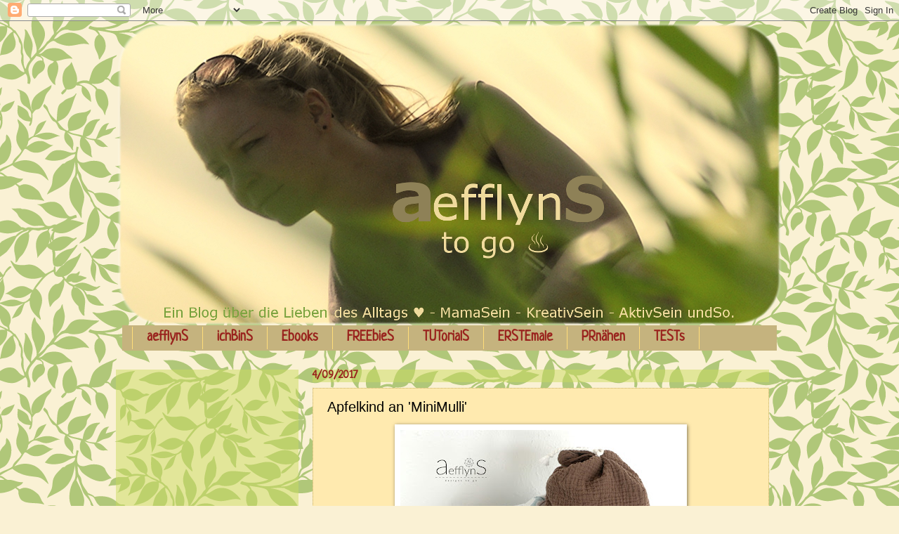

--- FILE ---
content_type: text/html; charset=UTF-8
request_url: https://aefflyns.blogspot.com/2017/04/apfelkind-minimulli.html
body_size: 27757
content:
<!DOCTYPE html>
<html class='v2' dir='ltr' xmlns='http://www.w3.org/1999/xhtml' xmlns:b='http://www.google.com/2005/gml/b' xmlns:data='http://www.google.com/2005/gml/data' xmlns:expr='http://www.google.com/2005/gml/expr'>
<head>
<link href='https://www.blogger.com/static/v1/widgets/335934321-css_bundle_v2.css' rel='stylesheet' type='text/css'/>
<meta content='e9f9687147195ebd8b4ba06aee0512a0' name='verification'/>
<meta content='xbzEICcYKJFLhvEHONkmbOeKqYN-sWka5lCZZ1hVwd0' name='google-site-verification'/>
<meta content='Blog-Zug-Mein-Blog-verifizierung' name='761445016326521357011492'/>
<meta content='width=1100' name='viewport'/>
<meta content='text/html; charset=UTF-8' http-equiv='Content-Type'/>
<meta content='blogger' name='generator'/>
<link href='https://aefflyns.blogspot.com/favicon.ico' rel='icon' type='image/x-icon'/>
<link href='http://aefflyns.blogspot.com/2017/04/apfelkind-minimulli.html' rel='canonical'/>
<link rel="alternate" type="application/atom+xml" title="aefflynS - to go - Atom" href="https://aefflyns.blogspot.com/feeds/posts/default" />
<link rel="alternate" type="application/rss+xml" title="aefflynS - to go - RSS" href="https://aefflyns.blogspot.com/feeds/posts/default?alt=rss" />
<link rel="service.post" type="application/atom+xml" title="aefflynS - to go - Atom" href="https://www.blogger.com/feeds/7614450163265213570/posts/default" />

<link rel="alternate" type="application/atom+xml" title="aefflynS - to go - Atom" href="https://aefflyns.blogspot.com/feeds/1568628463641000641/comments/default" />
<!--Can't find substitution for tag [blog.ieCssRetrofitLinks]-->
<link href='https://blogger.googleusercontent.com/img/b/R29vZ2xl/AVvXsEg0H1Ly_9KJMrWrY8Ykpmk_NHjPHul1NM2Qf7AryPuiyYskoD3itx_5_l1uMj-gu23ww1Toge5n0V3UOmDUkQ-lnncSm8gsQ7m9zRGpuh5aJTZWWiSW3QWS9-Y2jW6sW_HBXTs83BW-uLQ/s400/09.jpg' rel='image_src'/>
<meta content='http://aefflyns.blogspot.com/2017/04/apfelkind-minimulli.html' property='og:url'/>
<meta content='Apfelkind an &#39;MiniMulli&#39;' property='og:title'/>
<meta content='   *Werbung* Vielen Dank für die kostenlose Stoffsendung! &lt;3        Guten Morgen!      Die Sonne scheint, die Vöglein zwitschern und ich nut...' property='og:description'/>
<meta content='https://blogger.googleusercontent.com/img/b/R29vZ2xl/AVvXsEg0H1Ly_9KJMrWrY8Ykpmk_NHjPHul1NM2Qf7AryPuiyYskoD3itx_5_l1uMj-gu23ww1Toge5n0V3UOmDUkQ-lnncSm8gsQ7m9zRGpuh5aJTZWWiSW3QWS9-Y2jW6sW_HBXTs83BW-uLQ/w1200-h630-p-k-no-nu/09.jpg' property='og:image'/>
<title>aefflynS - to go: Apfelkind an 'MiniMulli'</title>
<style type='text/css'>@font-face{font-family:'Neucha';font-style:normal;font-weight:400;font-display:swap;src:url(//fonts.gstatic.com/s/neucha/v18/q5uGsou0JOdh94bfuQltKRZUgbxR.woff2)format('woff2');unicode-range:U+0301,U+0400-045F,U+0490-0491,U+04B0-04B1,U+2116;}@font-face{font-family:'Neucha';font-style:normal;font-weight:400;font-display:swap;src:url(//fonts.gstatic.com/s/neucha/v18/q5uGsou0JOdh94bfvQltKRZUgQ.woff2)format('woff2');unicode-range:U+0000-00FF,U+0131,U+0152-0153,U+02BB-02BC,U+02C6,U+02DA,U+02DC,U+0304,U+0308,U+0329,U+2000-206F,U+20AC,U+2122,U+2191,U+2193,U+2212,U+2215,U+FEFF,U+FFFD;}</style>
<style id='page-skin-1' type='text/css'><!--
/*
-----------------------------------------------
Blogger Template Style
Name:     Watermark
Designer: Blogger
URL:      www.blogger.com
----------------------------------------------- */
/* Use this with templates/1ktemplate-*.html */
/* Content
----------------------------------------------- */
body {
font: normal normal 14px Neucha;
color: #000000;
background: #faf1d4 url(//themes.googleusercontent.com/image?id=1XyAvx9BPI7JETafMls0-UryCjZfoGABw2GxS2QIL14rEjvlx2WNhICPfTp1vG0eBMq9i) repeat scroll top center /* Credit: Ailime (http://www.istockphoto.com/googleimages.php?id=3751242&platform=blogger) */;
}
html body .content-outer {
min-width: 0;
max-width: 100%;
width: 100%;
}
.content-outer {
font-size: 92%;
}
a:link {
text-decoration:none;
color: #99221d;
}
a:visited {
text-decoration:none;
color: #7f6000;
}
a:hover {
text-decoration:underline;
color: #ff4c00;
}
.body-fauxcolumns .cap-top {
margin-top: 30px;
background: transparent none no-repeat scroll center center;
height: 121px;
}
.content-inner {
padding: 0;
}
/* Header
----------------------------------------------- */
.header-inner .Header .titlewrapper,
.header-inner .Header .descriptionwrapper {
padding-left: 20px;
padding-right: 20px;
}
.Header h1 {
font: normal normal 60px Neucha;
color: #ffffff;
text-shadow: 2px 2px rgba(0, 0, 0, .1);
}
.Header h1 a {
color: #ffffff;
}
.Header .description {
font-size: 140%;
color: #000000;
}
/* Tabs
----------------------------------------------- */
.tabs-inner .section {
margin: 0 20px;
}
.tabs-inner .PageList, .tabs-inner .LinkList, .tabs-inner .Labels {
margin-left: -11px;
margin-right: -11px;
background-color: #c5b37e;
border-top: 0 solid #ffffff;
border-bottom: 0 solid #ffffff;
-moz-box-shadow: 0 0 0 rgba(0, 0, 0, .3);
-webkit-box-shadow: 0 0 0 rgba(0, 0, 0, .3);
-goog-ms-box-shadow: 0 0 0 rgba(0, 0, 0, .3);
box-shadow: 0 0 0 rgba(0, 0, 0, .3);
}
.tabs-inner .PageList .widget-content,
.tabs-inner .LinkList .widget-content,
.tabs-inner .Labels .widget-content {
margin: -3px -11px;
background: transparent none  no-repeat scroll right;
}
.tabs-inner .widget ul {
padding: 2px 25px;
max-height: 34px;
background: transparent none no-repeat scroll left;
}
.tabs-inner .widget li {
border: none;
}
.tabs-inner .widget li a {
display: inline-block;
padding: .25em 1em;
font: normal bold 20px Neucha;
color: #99221d;
border-right: 1px solid #ffdd7a;
}
.tabs-inner .widget li:first-child a {
border-left: 1px solid #ffdd7a;
}
.tabs-inner .widget li.selected a, .tabs-inner .widget li a:hover {
color: #000000;
}
/* Headings
----------------------------------------------- */
h2 {
font: normal bold 20px Neucha;
color: #000000;
margin: 0 0 .5em;
}
h2.date-header {
font: normal bold 16px Neucha;
color: #99221d;
}
/* Main
----------------------------------------------- */
.main-inner .column-center-inner,
.main-inner .column-left-inner,
.main-inner .column-right-inner {
padding: 0 5px;
}
.main-outer {
margin-top: 0;
background: transparent none no-repeat scroll top left;
}
.main-inner {
padding-top: 30px;
}
.main-cap-top {
position: relative;
}
.main-cap-top .cap-right {
position: absolute;
height: 0;
width: 100%;
bottom: 0;
background: transparent none repeat-x scroll bottom center;
}
.main-cap-top .cap-left {
position: absolute;
height: 245px;
width: 280px;
right: 0;
bottom: 0;
background: transparent none no-repeat scroll bottom left;
}
/* Posts
----------------------------------------------- */
.post-outer {
padding: 15px 20px;
margin: 0 0 25px;
background: #ffdd7a url(//www.blogblog.com/1kt/watermark/post_background_birds.png) repeat scroll top left;
_background-image: none;
border: dotted 1px #c6af65;
-moz-box-shadow: 0 0 0 rgba(0, 0, 0, .1);
-webkit-box-shadow: 0 0 0 rgba(0, 0, 0, .1);
-goog-ms-box-shadow: 0 0 0 rgba(0, 0, 0, .1);
box-shadow: 0 0 0 rgba(0, 0, 0, .1);
}
h3.post-title {
font: normal normal 20px Verdana, Geneva, sans-serif;
margin: 0;
}
.comments h4 {
font: normal normal 20px Verdana, Geneva, sans-serif;
margin: 1em 0 0;
}
.post-body {
font-size: 105%;
line-height: 1.5;
position: relative;
}
.post-header {
margin: 0 0 1em;
color: #a98a64;
}
.post-footer {
margin: 10px 0 0;
padding: 10px 0 0;
color: #a98a64;
border-top: dashed 1px #868686;
}
#blog-pager {
font-size: 140%
}
#comments .comment-author {
padding-top: 1.5em;
border-top: dashed 1px #868686;
background-position: 0 1.5em;
}
#comments .comment-author:first-child {
padding-top: 0;
border-top: none;
}
.avatar-image-container {
margin: .2em 0 0;
}
/* Comments
----------------------------------------------- */
.comments .comments-content .icon.blog-author {
background-repeat: no-repeat;
background-image: url([data-uri]);
}
.comments .comments-content .loadmore a {
border-top: 1px solid #868686;
border-bottom: 1px solid #868686;
}
.comments .continue {
border-top: 2px solid #868686;
}
/* Widgets
----------------------------------------------- */
.widget ul, .widget #ArchiveList ul.flat {
padding: 0;
list-style: none;
}
.widget ul li, .widget #ArchiveList ul.flat li {
padding: .35em 0;
text-indent: 0;
border-top: dashed 1px #868686;
}
.widget ul li:first-child, .widget #ArchiveList ul.flat li:first-child {
border-top: none;
}
.widget .post-body ul {
list-style: disc;
}
.widget .post-body ul li {
border: none;
}
.widget .zippy {
color: #868686;
}
.post-body img, .post-body .tr-caption-container, .Profile img, .Image img,
.BlogList .item-thumbnail img {
padding: 5px;
background: #fff;
-moz-box-shadow: 1px 1px 5px rgba(0, 0, 0, .5);
-webkit-box-shadow: 1px 1px 5px rgba(0, 0, 0, .5);
-goog-ms-box-shadow: 1px 1px 5px rgba(0, 0, 0, .5);
box-shadow: 1px 1px 5px rgba(0, 0, 0, .5);
}
.post-body img, .post-body .tr-caption-container {
padding: 8px;
}
.post-body .tr-caption-container {
color: #333333;
}
.post-body .tr-caption-container img {
padding: 0;
background: transparent;
border: none;
-moz-box-shadow: 0 0 0 rgba(0, 0, 0, .1);
-webkit-box-shadow: 0 0 0 rgba(0, 0, 0, .1);
-goog-ms-box-shadow: 0 0 0 rgba(0, 0, 0, .1);
box-shadow: 0 0 0 rgba(0, 0, 0, .1);
}
/* Footer
----------------------------------------------- */
.footer-outer {
color:#000000;
background: #d8df6b url(//www.blogblog.com/1kt/watermark/body_background_navigator.png) repeat scroll top left;
}
.footer-outer a {
color: #c6af65;
}
.footer-outer a:visited {
color: #c6a334;
}
.footer-outer a:hover {
color: #c6af65;
}
.footer-outer .widget h2 {
color: #99221d;
}
/* Mobile
----------------------------------------------- */
body.mobile  {
background-size: 100% auto;
}
.mobile .body-fauxcolumn-outer {
background: transparent none repeat scroll top left;
}
html .mobile .mobile-date-outer {
border-bottom: none;
background: #ffdd7a url(//www.blogblog.com/1kt/watermark/post_background_birds.png) repeat scroll top left;
_background-image: none;
margin-bottom: 10px;
}
.mobile .main-inner .date-outer {
padding: 0;
}
.mobile .main-inner .date-header {
margin: 10px;
}
.mobile .main-cap-top {
z-index: -1;
}
.mobile .content-outer {
font-size: 100%;
}
.mobile .post-outer {
padding: 10px;
}
.mobile .main-cap-top .cap-left {
background: transparent none no-repeat scroll bottom left;
}
.mobile .body-fauxcolumns .cap-top {
margin: 0;
}
.mobile-link-button {
background: #ffdd7a url(//www.blogblog.com/1kt/watermark/post_background_birds.png) repeat scroll top left;
}
.mobile-link-button a:link, .mobile-link-button a:visited {
color: #99221d;
}
.mobile-index-date .date-header {
color: #99221d;
}
.mobile-index-contents {
color: #000000;
}
.mobile .tabs-inner .section {
margin: 0;
}
.mobile .tabs-inner .PageList {
margin-left: 0;
margin-right: 0;
}
.mobile .tabs-inner .PageList .widget-content {
margin: 0;
color: #000000;
background: #ffdd7a url(//www.blogblog.com/1kt/watermark/post_background_birds.png) repeat scroll top left;
}
.mobile .tabs-inner .PageList .widget-content .pagelist-arrow {
border-left: 1px solid #ffdd7a;
}
div.column-left-inner{
background-color:#ccdc60;
background:rgba(204,220,96,.5);
}
div#sidebar-left-1{
padding-top:10px;
}
h2.date-header{
background-color:#ccdc60;
background:rgba(204,220,96,.5);
}
div.footer-outer{
background: url("//www.blogblog.com/1kt/watermark/body_background_navigator.png") repeat scroll left top;
}
div#footer-1{
background:rgba(204,220,96,.5);
margin:0;
padding:10px;
}
--></style>
<style id='template-skin-1' type='text/css'><!--
body {
min-width: 950px;
}
.content-outer, .content-fauxcolumn-outer, .region-inner {
min-width: 950px;
max-width: 950px;
_width: 950px;
}
.main-inner .columns {
padding-left: 260px;
padding-right: 0px;
}
.main-inner .fauxcolumn-center-outer {
left: 260px;
right: 0px;
/* IE6 does not respect left and right together */
_width: expression(this.parentNode.offsetWidth -
parseInt("260px") -
parseInt("0px") + 'px');
}
.main-inner .fauxcolumn-left-outer {
width: 260px;
}
.main-inner .fauxcolumn-right-outer {
width: 0px;
}
.main-inner .column-left-outer {
width: 260px;
right: 100%;
margin-left: -260px;
}
.main-inner .column-right-outer {
width: 0px;
margin-right: -0px;
}
#layout {
min-width: 0;
}
#layout .content-outer {
min-width: 0;
width: 800px;
}
#layout .region-inner {
min-width: 0;
width: auto;
}
--></style>
<script type='text/javascript'>
        (function(i,s,o,g,r,a,m){i['GoogleAnalyticsObject']=r;i[r]=i[r]||function(){
        (i[r].q=i[r].q||[]).push(arguments)},i[r].l=1*new Date();a=s.createElement(o),
        m=s.getElementsByTagName(o)[0];a.async=1;a.src=g;m.parentNode.insertBefore(a,m)
        })(window,document,'script','https://www.google-analytics.com/analytics.js','ga');
        ga('create', 'UA-47466581-2', 'auto', 'blogger');
        ga('blogger.send', 'pageview');
      </script>
<link href='https://www.blogger.com/dyn-css/authorization.css?targetBlogID=7614450163265213570&amp;zx=343e805a-9542-4385-b678-71503c795e85' media='none' onload='if(media!=&#39;all&#39;)media=&#39;all&#39;' rel='stylesheet'/><noscript><link href='https://www.blogger.com/dyn-css/authorization.css?targetBlogID=7614450163265213570&amp;zx=343e805a-9542-4385-b678-71503c795e85' rel='stylesheet'/></noscript>
<meta name='google-adsense-platform-account' content='ca-host-pub-1556223355139109'/>
<meta name='google-adsense-platform-domain' content='blogspot.com'/>

<!-- data-ad-client=ca-pub-6643468390127581 -->

</head>
<body class='loading variant-birds'>
<div class='navbar section' id='navbar'><div class='widget Navbar' data-version='1' id='Navbar1'><script type="text/javascript">
    function setAttributeOnload(object, attribute, val) {
      if(window.addEventListener) {
        window.addEventListener('load',
          function(){ object[attribute] = val; }, false);
      } else {
        window.attachEvent('onload', function(){ object[attribute] = val; });
      }
    }
  </script>
<div id="navbar-iframe-container"></div>
<script type="text/javascript" src="https://apis.google.com/js/platform.js"></script>
<script type="text/javascript">
      gapi.load("gapi.iframes:gapi.iframes.style.bubble", function() {
        if (gapi.iframes && gapi.iframes.getContext) {
          gapi.iframes.getContext().openChild({
              url: 'https://www.blogger.com/navbar/7614450163265213570?po\x3d1568628463641000641\x26origin\x3dhttps://aefflyns.blogspot.com',
              where: document.getElementById("navbar-iframe-container"),
              id: "navbar-iframe"
          });
        }
      });
    </script><script type="text/javascript">
(function() {
var script = document.createElement('script');
script.type = 'text/javascript';
script.src = '//pagead2.googlesyndication.com/pagead/js/google_top_exp.js';
var head = document.getElementsByTagName('head')[0];
if (head) {
head.appendChild(script);
}})();
</script>
</div></div>
<div class='body-fauxcolumns'>
<div class='fauxcolumn-outer body-fauxcolumn-outer'>
<div class='cap-top'>
<div class='cap-left'></div>
<div class='cap-right'></div>
</div>
<div class='fauxborder-left'>
<div class='fauxborder-right'></div>
<div class='fauxcolumn-inner'>
</div>
</div>
<div class='cap-bottom'>
<div class='cap-left'></div>
<div class='cap-right'></div>
</div>
</div>
</div>
<div class='content'>
<div class='content-fauxcolumns'>
<div class='fauxcolumn-outer content-fauxcolumn-outer'>
<div class='cap-top'>
<div class='cap-left'></div>
<div class='cap-right'></div>
</div>
<div class='fauxborder-left'>
<div class='fauxborder-right'></div>
<div class='fauxcolumn-inner'>
</div>
</div>
<div class='cap-bottom'>
<div class='cap-left'></div>
<div class='cap-right'></div>
</div>
</div>
</div>
<div class='content-outer'>
<div class='content-cap-top cap-top'>
<div class='cap-left'></div>
<div class='cap-right'></div>
</div>
<div class='fauxborder-left content-fauxborder-left'>
<div class='fauxborder-right content-fauxborder-right'></div>
<div class='content-inner'>
<header>
<div class='header-outer'>
<div class='header-cap-top cap-top'>
<div class='cap-left'></div>
<div class='cap-right'></div>
</div>
<div class='fauxborder-left header-fauxborder-left'>
<div class='fauxborder-right header-fauxborder-right'></div>
<div class='region-inner header-inner'>
<div class='header section' id='header'><div class='widget Header' data-version='1' id='Header1'>
<div id='header-inner'>
<a href='https://aefflyns.blogspot.com/' style='display: block'>
<img alt='aefflynS - to go' height='436px; ' id='Header1_headerimg' src='https://blogger.googleusercontent.com/img/b/R29vZ2xl/AVvXsEhaO3emMH1qWbQF3vHkV_-tSTtUcswVSPIIHSoAZWPi2Zgszjcfaek4bOYShQ7p8iiGSRSfM8ANJaaG22VPQQeHqdSGoR1Q_EOl3zTFqiRtYAjQjcvaX3VRoSi_cLysxUirDDCZB4vEcrE/s1600/banner.png' style='display: block' width='950px; '/>
</a>
</div>
</div></div>
</div>
</div>
<div class='header-cap-bottom cap-bottom'>
<div class='cap-left'></div>
<div class='cap-right'></div>
</div>
</div>
</header>
<div class='tabs-outer'>
<div class='tabs-cap-top cap-top'>
<div class='cap-left'></div>
<div class='cap-right'></div>
</div>
<div class='fauxborder-left tabs-fauxborder-left'>
<div class='fauxborder-right tabs-fauxborder-right'></div>
<div class='region-inner tabs-inner'>
<div class='tabs section' id='crosscol'><div class='widget PageList' data-version='1' id='PageList1'>
<h2>Seiten</h2>
<div class='widget-content'>
<ul>
<li>
<a href='https://aefflyns.blogspot.com/'>aefflynS</a>
</li>
<li>
<a href='https://aefflyns.blogspot.com/p/homie.html'>ichBinS</a>
</li>
<li>
<a href='https://aefflyns.blogspot.com/p/freebooks.html'>Ebooks</a>
</li>
<li>
<a href='https://aefflyns.blogspot.com/p/blog-page_10.html'>FREEbieS</a>
</li>
<li>
<a href='https://aefflyns.blogspot.com/p/tutorials.html'>TUTorialS</a>
</li>
<li>
<a href='https://aefflyns.blogspot.com/p/1000erstemale.html'>ERSTEmale</a>
</li>
<li>
<a href='https://aefflyns.blogspot.com/p/prnahen.html'>PRnähen</a>
</li>
<li>
<a href='https://aefflyns.blogspot.com/p/blog-page_18.html'>TESTs</a>
</li>
</ul>
<div class='clear'></div>
</div>
</div></div>
<div class='tabs no-items section' id='crosscol-overflow'></div>
</div>
</div>
<div class='tabs-cap-bottom cap-bottom'>
<div class='cap-left'></div>
<div class='cap-right'></div>
</div>
</div>
<div class='main-outer'>
<div class='main-cap-top cap-top'>
<div class='cap-left'></div>
<div class='cap-right'></div>
</div>
<div class='fauxborder-left main-fauxborder-left'>
<div class='fauxborder-right main-fauxborder-right'></div>
<div class='region-inner main-inner'>
<div class='columns fauxcolumns'>
<div class='fauxcolumn-outer fauxcolumn-center-outer'>
<div class='cap-top'>
<div class='cap-left'></div>
<div class='cap-right'></div>
</div>
<div class='fauxborder-left'>
<div class='fauxborder-right'></div>
<div class='fauxcolumn-inner'>
</div>
</div>
<div class='cap-bottom'>
<div class='cap-left'></div>
<div class='cap-right'></div>
</div>
</div>
<div class='fauxcolumn-outer fauxcolumn-left-outer'>
<div class='cap-top'>
<div class='cap-left'></div>
<div class='cap-right'></div>
</div>
<div class='fauxborder-left'>
<div class='fauxborder-right'></div>
<div class='fauxcolumn-inner'>
</div>
</div>
<div class='cap-bottom'>
<div class='cap-left'></div>
<div class='cap-right'></div>
</div>
</div>
<div class='fauxcolumn-outer fauxcolumn-right-outer'>
<div class='cap-top'>
<div class='cap-left'></div>
<div class='cap-right'></div>
</div>
<div class='fauxborder-left'>
<div class='fauxborder-right'></div>
<div class='fauxcolumn-inner'>
</div>
</div>
<div class='cap-bottom'>
<div class='cap-left'></div>
<div class='cap-right'></div>
</div>
</div>
<!-- corrects IE6 width calculation -->
<div class='columns-inner'>
<div class='column-center-outer'>
<div class='column-center-inner'>
<div class='main section' id='main'><div class='widget Blog' data-version='1' id='Blog1'>
<div class='blog-posts hfeed'>

          <div class="date-outer">
        
<h2 class='date-header'><span>4/09/2017</span></h2>

          <div class="date-posts">
        
<div class='post-outer'>
<div class='post hentry' itemprop='blogPost' itemscope='itemscope' itemtype='http://schema.org/BlogPosting'>
<meta content='https://blogger.googleusercontent.com/img/b/R29vZ2xl/AVvXsEg0H1Ly_9KJMrWrY8Ykpmk_NHjPHul1NM2Qf7AryPuiyYskoD3itx_5_l1uMj-gu23ww1Toge5n0V3UOmDUkQ-lnncSm8gsQ7m9zRGpuh5aJTZWWiSW3QWS9-Y2jW6sW_HBXTs83BW-uLQ/s400/09.jpg' itemprop='image_url'/>
<meta content='7614450163265213570' itemprop='blogId'/>
<meta content='1568628463641000641' itemprop='postId'/>
<a name='1568628463641000641'></a>
<h3 class='post-title entry-title' itemprop='name'>
Apfelkind an 'MiniMulli'
</h3>
<div class='post-header'>
<div class='post-header-line-1'></div>
</div>
<div class='post-body entry-content' id='post-body-1568628463641000641' itemprop='description articleBody'>
<table align="center" cellpadding="0" cellspacing="0" class="tr-caption-container" style="margin-left: auto; margin-right: auto; text-align: center;"><tbody>
<tr><td style="text-align: center;"><a href="https://blogger.googleusercontent.com/img/b/R29vZ2xl/AVvXsEg0H1Ly_9KJMrWrY8Ykpmk_NHjPHul1NM2Qf7AryPuiyYskoD3itx_5_l1uMj-gu23ww1Toge5n0V3UOmDUkQ-lnncSm8gsQ7m9zRGpuh5aJTZWWiSW3QWS9-Y2jW6sW_HBXTs83BW-uLQ/s1600/09.jpg" imageanchor="1" style="margin-left: auto; margin-right: auto;"><img border="0" height="300" src="https://blogger.googleusercontent.com/img/b/R29vZ2xl/AVvXsEg0H1Ly_9KJMrWrY8Ykpmk_NHjPHul1NM2Qf7AryPuiyYskoD3itx_5_l1uMj-gu23ww1Toge5n0V3UOmDUkQ-lnncSm8gsQ7m9zRGpuh5aJTZWWiSW3QWS9-Y2jW6sW_HBXTs83BW-uLQ/s400/09.jpg" width="400" /></a></td></tr>
<tr><td class="tr-caption" style="text-align: center;"><table align="center" cellpadding="0" cellspacing="0" class="tr-caption-container" style="margin-left: auto; margin-right: auto; text-align: center;"><tbody>
<tr><td class="tr-caption" style="font-size: 12.8px;">*Werbung* Vielen Dank für die kostenlose Stoffsendung! &lt;3</td></tr>
</tbody></table>
</td></tr>
</tbody></table>
<br />
<span style="font-family: &quot;verdana&quot; , sans-serif;"></span><br />
<div style="text-align: justify;">
<span style="font-family: &quot;verdana&quot; , sans-serif;">Guten Morgen!</span></div>
<span style="font-family: &quot;verdana&quot; , sans-serif;">
<div style="text-align: justify;">
<br /></div>
<div style="text-align: justify;">
Die Sonne scheint, die Vöglein zwitschern und ich nutze die Gunst der Stunde, euch an diesem Morgen etwas mit frischem Obst zu versorgen. Der Klitzekleine isst Obst überhaupt für sein Leben gern und Gemüse auch. Äpfel, Birnen, Banane ('NAane'), Kiwi, Mandarinen, saure und grüne Gurke, Möhren, Pastinaken, Fenchel, Kürbis, ... ja, sogar Tomaten! Auch was das andere Essen betrifft ist er wirklich sehr pflegeleicht und ich bin sehr froh, dass das so is(s)t. Mit Süßem, also offensichtlichem industriellen Zucker, wollen wir auch beim Kleinen (so wie wir es auch beim Großen gemacht haben) möglichst bis zum zweiten Lebensjahr warten. Das heißt, keinen Schoki, Gummibärchen, Eis, Kuchen/Kekse, etc. Bisher hat das auch gut funktioniert, aber ich bin gespannt wie das im Sommer wird. Denn unser Rückweg vom Kindergarten liegt (strategisch gut, zumindest für den Laden) direkt an der örtlichen Eisdiele und letztes Jahr haben wir dort wöchentlich so einige Euros gelassen. Bei solchen Abstechern wird wichtig sein, dass ich dem Kleinen immer eine Alternative anbieten kann, also Obst/Gemüsesticks oder ab und an ein Brötchen ist auch ok.</div>
</span><br />
<div class="separator" style="clear: both; text-align: center;">
<a href="https://blogger.googleusercontent.com/img/b/R29vZ2xl/AVvXsEg5l7SRGwTgiXTJSajtI-5Y415YHpH_aZ1Ey6sdk_wYdOJg9l63VFrL2d7zjbgpXwG603Ymqj9G2JRECImvN2AY6lwozUov8sYgpOySwg9Vvk34PdRiyk-dAWTXIGyODz8B9f0_oVTYufQ/s1600/01.jpg" imageanchor="1" style="margin-left: 1em; margin-right: 1em;"><img border="0" height="300" src="https://blogger.googleusercontent.com/img/b/R29vZ2xl/AVvXsEg5l7SRGwTgiXTJSajtI-5Y415YHpH_aZ1Ey6sdk_wYdOJg9l63VFrL2d7zjbgpXwG603Ymqj9G2JRECImvN2AY6lwozUov8sYgpOySwg9Vvk34PdRiyk-dAWTXIGyODz8B9f0_oVTYufQ/s400/01.jpg" width="400" /></a></div>
<br />
<div class="separator" style="clear: both; text-align: center;">
<a href="https://blogger.googleusercontent.com/img/b/R29vZ2xl/AVvXsEjb6F3wEkgNZ23X7eJMJQKwp6_rc4M6Zv5OSpUxGyswflq-4O241DfSdK6lh-wzDvHigLBP2tCkwiBTlNXdiz8OObiByt3fKKvYhTU1yxBJIeF7xHZpQ9j1-C7DA9TnFAOgzxsofa22gHg/s1600/03.jpg" imageanchor="1" style="margin-left: 1em; margin-right: 1em;"><img border="0" height="300" src="https://blogger.googleusercontent.com/img/b/R29vZ2xl/AVvXsEjb6F3wEkgNZ23X7eJMJQKwp6_rc4M6Zv5OSpUxGyswflq-4O241DfSdK6lh-wzDvHigLBP2tCkwiBTlNXdiz8OObiByt3fKKvYhTU1yxBJIeF7xHZpQ9j1-C7DA9TnFAOgzxsofa22gHg/s400/03.jpg" width="400" /></a></div>
<br />
<div class="separator" style="clear: both; text-align: center;">
<a href="https://blogger.googleusercontent.com/img/b/R29vZ2xl/AVvXsEid_WncHrWDRqZHpg1PbBkSANElxtbYm7IBjW3tC5PmYdVBxZ60KKn1BC1IqDlA6WBWx-wHRgnUVF4SzeFGVUpu-TnkKQ_DFlT58TIEzPJYmZZRSobk4nuINqzCCB0ab8_7VrjyWGs4byQ/s1600/06.jpg" imageanchor="1" style="margin-left: 1em; margin-right: 1em;"><img border="0" height="300" src="https://blogger.googleusercontent.com/img/b/R29vZ2xl/AVvXsEid_WncHrWDRqZHpg1PbBkSANElxtbYm7IBjW3tC5PmYdVBxZ60KKn1BC1IqDlA6WBWx-wHRgnUVF4SzeFGVUpu-TnkKQ_DFlT58TIEzPJYmZZRSobk4nuINqzCCB0ab8_7VrjyWGs4byQ/s400/06.jpg" width="400" /></a></div>
<br />
<div class="separator" style="clear: both; text-align: center;">
<a href="https://blogger.googleusercontent.com/img/b/R29vZ2xl/AVvXsEjbwwYoOCLtMzXs12fUvPEEjytmX2-YZeHkcGgVW8APpG9dIhWVsnmBF55sgMReT7oSGvf5k3CrS-38bpM4W6ksEB1VORNYaq_ojlvYRSFEP-Y8DJNT67swvhS7YILBkkY0WeWai-oXq_Q/s1600/04.jpg" imageanchor="1" style="margin-left: 1em; margin-right: 1em;"><img border="0" height="300" src="https://blogger.googleusercontent.com/img/b/R29vZ2xl/AVvXsEjbwwYoOCLtMzXs12fUvPEEjytmX2-YZeHkcGgVW8APpG9dIhWVsnmBF55sgMReT7oSGvf5k3CrS-38bpM4W6ksEB1VORNYaq_ojlvYRSFEP-Y8DJNT67swvhS7YILBkkY0WeWai-oXq_Q/s400/04.jpg" width="400" /></a></div>
<br />
<div class="separator" style="clear: both; text-align: center;">
<a href="https://blogger.googleusercontent.com/img/b/R29vZ2xl/AVvXsEhMqD9GISFg3MSyVsfNZHs2DA2Aj-rswtQ420c3zN2IuXqbR8GJQg_Pm-h3CpFtZ8M2OTxt5nZxJ_Byc76i4jBn_P5TTiP_DigSeBAaZH6PaWLgP-Sgx0GxV66ZX-EsJQ_K_15lpQLvZcI/s1600/07.jpg" imageanchor="1" style="margin-left: 1em; margin-right: 1em;"><img border="0" height="300" src="https://blogger.googleusercontent.com/img/b/R29vZ2xl/AVvXsEhMqD9GISFg3MSyVsfNZHs2DA2Aj-rswtQ420c3zN2IuXqbR8GJQg_Pm-h3CpFtZ8M2OTxt5nZxJ_Byc76i4jBn_P5TTiP_DigSeBAaZH6PaWLgP-Sgx0GxV66ZX-EsJQ_K_15lpQLvZcI/s400/07.jpg" width="400" /></a></div>
<br />
<div class="separator" style="clear: both; text-align: center;">
<a href="https://blogger.googleusercontent.com/img/b/R29vZ2xl/AVvXsEjJhuJCfdtbdGu_w3hd0sGn_zG2Ao7NZYhZs14fIeEXcgrAbk_85P1SpxISKJ1oGund9JWoD-6iHpxSkqNx0wxAXxn_MGoBkVHd8fMScUQ_1W3SQHkwN6-g_8tRFhlCyFM7MIyUxT-Za38/s1600/05.jpg" imageanchor="1" style="margin-left: 1em; margin-right: 1em;"><img border="0" height="300" src="https://blogger.googleusercontent.com/img/b/R29vZ2xl/AVvXsEjJhuJCfdtbdGu_w3hd0sGn_zG2Ao7NZYhZs14fIeEXcgrAbk_85P1SpxISKJ1oGund9JWoD-6iHpxSkqNx0wxAXxn_MGoBkVHd8fMScUQ_1W3SQHkwN6-g_8tRFhlCyFM7MIyUxT-Za38/s400/05.jpg" width="400" /></a></div>
<span style="font-family: &quot;verdana&quot; , sans-serif;"><br /></span>
<div style="text-align: center;">
<span style="font-family: &quot;verdana&quot; , sans-serif;"><b>Schnitte:</b></span></div>
<span style="font-family: &quot;verdana&quot; , sans-serif;">
<div style="text-align: center;">
<br /></div>
</span><br />
<div>
<div style="text-align: center;">
<span style="font-family: &quot;verdana&quot; , sans-serif;">* Zipfel-Raglan-Jacke by Klimperklein (Buch: 'Nähen mit Jersey')</span></div>
<span style="font-family: &quot;verdana&quot; , sans-serif;"></span><br />
<div style="text-align: center;">
<span style="font-family: &quot;verdana&quot; , sans-serif;">* Hose <a href="https://www.makerist.de/patterns/denim-luck-ees">'Denim Luck*ees' by nipnaps.ch</a></span></div>
<span style="font-family: &quot;verdana&quot; , sans-serif;">
<div style="text-align: center;">
* Mütze 'MiniMulli' (eigener Schnitt auf der to-do-Liste)</div>
<div style="text-align: center;">
<br /></div>
<div style="text-align: center;">
<b>Stoffwahl:</b></div>
<div style="text-align: center;">
<br /></div>
<div style="text-align: center;">
* Sweat-Applebite by <a href="https://www.mamasliebchen.de/unsere-stoffe/applebite-sweat/">mamasliebchen</a></div>
<div style="text-align: center;">
* doppelt gewebter BW-Musselin (dunkelblau/cappu) by <a href="https://www.schnappweg.de/Stoffe-Meterware.html">schnappweg.de</a></div>
<div style="text-align: center;">
* <a href="https://www.stoffonkel.de/Buendchen">Bündchen by Stoffonkel</a></div>
<div style="text-align: center;">
<br /></div>
<div style="text-align: center;">
<b>genähte Größen:</b> 86/KU 49/50</div>
<br /><div style="text-align: justify;">
Jacken kann man ja sowieso nie genug haben, oder? Im Kopf hatte ich ein leichtes Jäckchen, zum Drüberziehen an lauen Sommerabenden und der wunderschöne Sweat von mamasliebchen passte da perfekt zu meinem Projekt. :) Als Grundschnitt habe ich die Jacke von Pauline (Buch: Nähen mit Jersey) genutzt. Am Vorderteil habe ich die Kanten abgerundet und die komplette Jacke mit Bündchenstreifen eingefasst. Sie ist ein einlagig genäht, bis auf die Kapuze, die ist mit Musselin gefüttert. (Weil schon einige Anfragen kamen, wie ich die Kapuze gefüttert habe, ohne dass man die Naht sieht: ich habe die Innenkapuze einfach rechts auf links gelegt und die Kapuzenkanten erst gemeinsam mit dem Bündchenstreifen zusammen genäht.) Ich gebe zu, bis vor ein paar Wochen hab ich mich noch nicht so richtig ran getraut an Musselin, da ich ja im Allgemeinen nicht so der Fan nicht-dehnbarer Stoffe bin. ABER, ich muss sagen, völlig zu Unrecht! Ich verspreche euch, Musselin lässt sich ganz, ganz einfach verarbeiten. Durch die gekreppte Struktur wird er leicht dehnbar, verzieht sich aber nicht, wenn man beim Nähen mal etwas zu sehr dehnt! Musselin ist sooo weich, allerdings gibt es drastische Qualitätsunterschiede bei den Anbietern. Ich habe meine Musselins von <a href="https://www.schnappweg.de/Stoffe-Meterware.html">schnappweg.de</a> - vielleicht kennt ihr <a href="https://www.facebook.com/Missichen-1432944693657355/?fref=ts">Missichen</a>? - das ist ihr Papa. ;) Dort findet ihr einen große Auswahl und super schöne Farben! Ich brauche auf jeden Fall Nachschub für den Sommer &lt;3</div>
<div style="text-align: justify;">
<br /></div>
<div style="text-align: justify;">
Die Mütze habe ich selbst entworfen und 'MiniMulli' getauft. Ich wollte unbedingt eine luftige Kopfbedeckung für die Frühling und hab etwas getüftelt, bis das Mützchen dabei heraus kam. Im Moment hab ich wenig Freizeit, um große Freebook-Projekte zu starten, und so wird eben gerade 'MiniMars' auf die lange Bank geschoben. Aber so ein Mützchen sollte eigentlich recht flott gehen - was meint ihr?</div>
<div style="text-align: justify;">
<br /></div>
<div style="text-align: justify;">
Die Hose ist nach dem neusten Schnitt von nipnaps.ch genäht - eine Denim Luck*ees, quasi der große Bruder der bequemsten slimfit Haremshose der Nähszene. Nun eignet sich der Schnitt auch für wenig dehnbare Stoffe - YES!!! Wer jetzt denkt - boaaar, seit wann hat die ne Coverlock?! NÖ, ich habe KEINE (leider). Die offenen Stoffseiten habe ich einfach mit der Overlock eingefasst.</div>
</span><br />
<div class="separator" style="clear: both; text-align: center;">
<a href="https://blogger.googleusercontent.com/img/b/R29vZ2xl/AVvXsEhFJmreom88bRM01kyi0UwasjRdePEteRMSaYv0IGtO4gwhoMezHia3rYhEEwk8GiTH48Y32waEtIj-7KjNGp2LzhyphenhyphenSMIV0aPyTAnlK5d1wQzKe_x_nnIuGWOEnBVSYli6TIwphtX3cMEI/s1600/16.jpg" imageanchor="1" style="margin-left: 1em; margin-right: 1em;"><img border="0" height="640" src="https://blogger.googleusercontent.com/img/b/R29vZ2xl/AVvXsEhFJmreom88bRM01kyi0UwasjRdePEteRMSaYv0IGtO4gwhoMezHia3rYhEEwk8GiTH48Y32waEtIj-7KjNGp2LzhyphenhyphenSMIV0aPyTAnlK5d1wQzKe_x_nnIuGWOEnBVSYli6TIwphtX3cMEI/s640/16.jpg" width="480" /></a></div>
<br />
<div class="separator" style="clear: both; text-align: center;">
<a href="https://blogger.googleusercontent.com/img/b/R29vZ2xl/AVvXsEhdWtsMyXH-uwyAdvZe0h9yia-NMAT5I3GbNwSzwq-KxHLTiPSamtv7_zPY5xTFmut0ijqu51XjP7EUjXv82aHUzecIM-T57F7RlUuJ6XWnZRXvuRVwwvoX2ctClvXeYCJfhyX5VNefuK0/s1600/18.jpg" imageanchor="1" style="margin-left: 1em; margin-right: 1em;"><img border="0" height="640" src="https://blogger.googleusercontent.com/img/b/R29vZ2xl/AVvXsEhdWtsMyXH-uwyAdvZe0h9yia-NMAT5I3GbNwSzwq-KxHLTiPSamtv7_zPY5xTFmut0ijqu51XjP7EUjXv82aHUzecIM-T57F7RlUuJ6XWnZRXvuRVwwvoX2ctClvXeYCJfhyX5VNefuK0/s640/18.jpg" width="480" /></a></div>
<br />
<div class="separator" style="clear: both; text-align: center;">
<a href="https://blogger.googleusercontent.com/img/b/R29vZ2xl/AVvXsEghNmaFZt3pNhiYNrRfGKmfoPUmUhJim2HrIhJ1LQXoxyCz6Qm1xXoCunIEsFjhHd31FxPMuJmU-abVehQm2sBumMCRgp5l8Ca49gSlrq8jKgjNEC96oFlvhL-nRiOOxoqWybeWr21KQFA/s1600/13.jpg" imageanchor="1" style="margin-left: 1em; margin-right: 1em;"><img border="0" height="640" src="https://blogger.googleusercontent.com/img/b/R29vZ2xl/AVvXsEghNmaFZt3pNhiYNrRfGKmfoPUmUhJim2HrIhJ1LQXoxyCz6Qm1xXoCunIEsFjhHd31FxPMuJmU-abVehQm2sBumMCRgp5l8Ca49gSlrq8jKgjNEC96oFlvhL-nRiOOxoqWybeWr21KQFA/s640/13.jpg" width="480" /></a></div>
<br />
<div class="separator" style="clear: both; text-align: center;">
<a href="https://blogger.googleusercontent.com/img/b/R29vZ2xl/AVvXsEhjOk_QFhlNQ15iBgoYu2HaQnCtFRMWT6ip7UZkGdcuBuPs0arwl-rfhkJ22fHgwXWxdD8RsxaTVGNP3yowzTrdiD475UsOYegkRrIJ5PgM9WTiGAEHgDbxfe7Tj7Fa82ReDmSlK_zCeoo/s1600/11.jpg" imageanchor="1" style="margin-left: 1em; margin-right: 1em;"><img border="0" height="640" src="https://blogger.googleusercontent.com/img/b/R29vZ2xl/AVvXsEhjOk_QFhlNQ15iBgoYu2HaQnCtFRMWT6ip7UZkGdcuBuPs0arwl-rfhkJ22fHgwXWxdD8RsxaTVGNP3yowzTrdiD475UsOYegkRrIJ5PgM9WTiGAEHgDbxfe7Tj7Fa82ReDmSlK_zCeoo/s640/11.jpg" width="480" /></a></div>
<br />
<div class="separator" style="clear: both; text-align: center;">
<a href="https://blogger.googleusercontent.com/img/b/R29vZ2xl/AVvXsEjPLbc-zMf9mGqjrv9Fx88gGHKOvuTl6rCODmvMOVVA3_bsUbO7NgzZ1bhb3kALAHZAPJ4wEiIjoMU5Vm55TGeYSue5K_IGKTzTACgzbbqrQm_GUrZ_UPtAIH2K63JssZJ9Gi7kBrDTtzA/s1600/14.jpg" imageanchor="1" style="margin-left: 1em; margin-right: 1em;"><img border="0" height="640" src="https://blogger.googleusercontent.com/img/b/R29vZ2xl/AVvXsEjPLbc-zMf9mGqjrv9Fx88gGHKOvuTl6rCODmvMOVVA3_bsUbO7NgzZ1bhb3kALAHZAPJ4wEiIjoMU5Vm55TGeYSue5K_IGKTzTACgzbbqrQm_GUrZ_UPtAIH2K63JssZJ9Gi7kBrDTtzA/s640/14.jpg" width="478" /></a></div>
<br />
<div class="separator" style="clear: both; text-align: center;">
<a href="https://blogger.googleusercontent.com/img/b/R29vZ2xl/AVvXsEi5XahESVz9x1RgAbx0OmIu6uBfgdwfjcY4O-kZbXX0yi6OClwIVmubK60H7osK_aBNTm7dfrOLZImv7NQF2V7cH4AzSQfnEsZfvtGBPINJrjwqc-bcPY7rnFSuDV_pwInu2kuZCc4jQF8/s1600/17.jpg" imageanchor="1" style="margin-left: 1em; margin-right: 1em;"><img border="0" height="640" src="https://blogger.googleusercontent.com/img/b/R29vZ2xl/AVvXsEi5XahESVz9x1RgAbx0OmIu6uBfgdwfjcY4O-kZbXX0yi6OClwIVmubK60H7osK_aBNTm7dfrOLZImv7NQF2V7cH4AzSQfnEsZfvtGBPINJrjwqc-bcPY7rnFSuDV_pwInu2kuZCc4jQF8/s640/17.jpg" width="480" /></a></div>
<span style="font-family: &quot;verdana&quot; , sans-serif;"><br /></span>
<br />
<div style="text-align: justify;">
<span style="font-family: &quot;verdana&quot; , sans-serif;">So, nun genießen wir das schöne Wetter und machen den Garten unsicher - schönen Sonntag ihr Lieben! &lt;3</span></div>
<div style="text-align: justify;">
<br /></div>
<div style="text-align: right;">
Evi</div>
</div>
<div style='clear: both;'></div>
</div>
<div class='post-footer'>
<div class='post-footer-line post-footer-line-1'><span class='post-author vcard'>
Eingestellt von
<span class='fn' itemprop='author' itemscope='itemscope' itemtype='http://schema.org/Person'>
<meta content='https://www.blogger.com/profile/02647187878001505945' itemprop='url'/>
<a class='g-profile' href='https://www.blogger.com/profile/02647187878001505945' rel='author' title='author profile'>
<span itemprop='name'>aefflyn</span>
</a>
</span>
</span>
<span class='post-timestamp'>
um
<meta content='http://aefflyns.blogspot.com/2017/04/apfelkind-minimulli.html' itemprop='url'/>
<a class='timestamp-link' href='https://aefflyns.blogspot.com/2017/04/apfelkind-minimulli.html' rel='bookmark' title='permanent link'><abbr class='published' itemprop='datePublished' title='2017-04-09T10:12:00+02:00'>4/09/2017</abbr></a>
</span>
<span class='post-comment-link bla'>
</span>
<span class='post-icons'>
<span class='item-control blog-admin pid-1703056589'>
<a href='https://www.blogger.com/post-edit.g?blogID=7614450163265213570&postID=1568628463641000641&from=pencil' title='Post bearbeiten'>
<img alt='' class='icon-action' height='18' src='https://resources.blogblog.com/img/icon18_edit_allbkg.gif' width='18'/>
</a>
</span>
</span>
<div class='post-share-buttons goog-inline-block'>
<a class='goog-inline-block share-button sb-email' href='https://www.blogger.com/share-post.g?blogID=7614450163265213570&postID=1568628463641000641&target=email' target='_blank' title='Diesen Post per E-Mail versenden'><span class='share-button-link-text'>Diesen Post per E-Mail versenden</span></a><a class='goog-inline-block share-button sb-blog' href='https://www.blogger.com/share-post.g?blogID=7614450163265213570&postID=1568628463641000641&target=blog' onclick='window.open(this.href, "_blank", "height=270,width=475"); return false;' target='_blank' title='BlogThis!'><span class='share-button-link-text'>BlogThis!</span></a><a class='goog-inline-block share-button sb-twitter' href='https://www.blogger.com/share-post.g?blogID=7614450163265213570&postID=1568628463641000641&target=twitter' target='_blank' title='Auf X teilen'><span class='share-button-link-text'>Auf X teilen</span></a><a class='goog-inline-block share-button sb-facebook' href='https://www.blogger.com/share-post.g?blogID=7614450163265213570&postID=1568628463641000641&target=facebook' onclick='window.open(this.href, "_blank", "height=430,width=640"); return false;' target='_blank' title='In Facebook freigeben'><span class='share-button-link-text'>In Facebook freigeben</span></a><a class='goog-inline-block share-button sb-pinterest' href='https://www.blogger.com/share-post.g?blogID=7614450163265213570&postID=1568628463641000641&target=pinterest' target='_blank' title='Auf Pinterest teilen'><span class='share-button-link-text'>Auf Pinterest teilen</span></a>
</div>
</div>
<div class='post-footer-line post-footer-line-2'><span class='post-labels'>
Labels:
<a href='https://aefflyns.blogspot.com/search/label/Baby' rel='tag'>Baby</a>,
<a href='https://aefflyns.blogspot.com/search/label/Babykleidung' rel='tag'>Babykleidung</a>,
<a href='https://aefflyns.blogspot.com/search/label/Freebook' rel='tag'>Freebook</a>,
<a href='https://aefflyns.blogspot.com/search/label/Mamasliebchen' rel='tag'>Mamasliebchen</a>,
<a href='https://aefflyns.blogspot.com/search/label/N%C3%A4hen' rel='tag'>Nähen</a>,
<a href='https://aefflyns.blogspot.com/search/label/PRn%C3%A4hen' rel='tag'>PRnähen</a>,
<a href='https://aefflyns.blogspot.com/search/label/schnappweg.de' rel='tag'>schnappweg.de</a>,
<a href='https://aefflyns.blogspot.com/search/label/Stoffdesign' rel='tag'>Stoffdesign</a>,
<a href='https://aefflyns.blogspot.com/search/label/Stofftest' rel='tag'>Stofftest</a>
</span>
</div>
<div class='post-footer-line post-footer-line-3'><span class='post-location'>
</span>
</div>
</div>
</div>
<div class='comments' id='comments'>
<a name='comments'></a>
<h4>6 Kommentare:</h4>
<div class='comments-content'>
<script async='async' src='' type='text/javascript'></script>
<script type='text/javascript'>
    (function() {
      var items = null;
      var msgs = null;
      var config = {};

// <![CDATA[
      var cursor = null;
      if (items && items.length > 0) {
        cursor = parseInt(items[items.length - 1].timestamp) + 1;
      }

      var bodyFromEntry = function(entry) {
        var text = (entry &&
                    ((entry.content && entry.content.$t) ||
                     (entry.summary && entry.summary.$t))) ||
            '';
        if (entry && entry.gd$extendedProperty) {
          for (var k in entry.gd$extendedProperty) {
            if (entry.gd$extendedProperty[k].name == 'blogger.contentRemoved') {
              return '<span class="deleted-comment">' + text + '</span>';
            }
          }
        }
        return text;
      }

      var parse = function(data) {
        cursor = null;
        var comments = [];
        if (data && data.feed && data.feed.entry) {
          for (var i = 0, entry; entry = data.feed.entry[i]; i++) {
            var comment = {};
            // comment ID, parsed out of the original id format
            var id = /blog-(\d+).post-(\d+)/.exec(entry.id.$t);
            comment.id = id ? id[2] : null;
            comment.body = bodyFromEntry(entry);
            comment.timestamp = Date.parse(entry.published.$t) + '';
            if (entry.author && entry.author.constructor === Array) {
              var auth = entry.author[0];
              if (auth) {
                comment.author = {
                  name: (auth.name ? auth.name.$t : undefined),
                  profileUrl: (auth.uri ? auth.uri.$t : undefined),
                  avatarUrl: (auth.gd$image ? auth.gd$image.src : undefined)
                };
              }
            }
            if (entry.link) {
              if (entry.link[2]) {
                comment.link = comment.permalink = entry.link[2].href;
              }
              if (entry.link[3]) {
                var pid = /.*comments\/default\/(\d+)\?.*/.exec(entry.link[3].href);
                if (pid && pid[1]) {
                  comment.parentId = pid[1];
                }
              }
            }
            comment.deleteclass = 'item-control blog-admin';
            if (entry.gd$extendedProperty) {
              for (var k in entry.gd$extendedProperty) {
                if (entry.gd$extendedProperty[k].name == 'blogger.itemClass') {
                  comment.deleteclass += ' ' + entry.gd$extendedProperty[k].value;
                } else if (entry.gd$extendedProperty[k].name == 'blogger.displayTime') {
                  comment.displayTime = entry.gd$extendedProperty[k].value;
                }
              }
            }
            comments.push(comment);
          }
        }
        return comments;
      };

      var paginator = function(callback) {
        if (hasMore()) {
          var url = config.feed + '?alt=json&v=2&orderby=published&reverse=false&max-results=50';
          if (cursor) {
            url += '&published-min=' + new Date(cursor).toISOString();
          }
          window.bloggercomments = function(data) {
            var parsed = parse(data);
            cursor = parsed.length < 50 ? null
                : parseInt(parsed[parsed.length - 1].timestamp) + 1
            callback(parsed);
            window.bloggercomments = null;
          }
          url += '&callback=bloggercomments';
          var script = document.createElement('script');
          script.type = 'text/javascript';
          script.src = url;
          document.getElementsByTagName('head')[0].appendChild(script);
        }
      };
      var hasMore = function() {
        return !!cursor;
      };
      var getMeta = function(key, comment) {
        if ('iswriter' == key) {
          var matches = !!comment.author
              && comment.author.name == config.authorName
              && comment.author.profileUrl == config.authorUrl;
          return matches ? 'true' : '';
        } else if ('deletelink' == key) {
          return config.baseUri + '/comment/delete/'
               + config.blogId + '/' + comment.id;
        } else if ('deleteclass' == key) {
          return comment.deleteclass;
        }
        return '';
      };

      var replybox = null;
      var replyUrlParts = null;
      var replyParent = undefined;

      var onReply = function(commentId, domId) {
        if (replybox == null) {
          // lazily cache replybox, and adjust to suit this style:
          replybox = document.getElementById('comment-editor');
          if (replybox != null) {
            replybox.height = '250px';
            replybox.style.display = 'block';
            replyUrlParts = replybox.src.split('#');
          }
        }
        if (replybox && (commentId !== replyParent)) {
          replybox.src = '';
          document.getElementById(domId).insertBefore(replybox, null);
          replybox.src = replyUrlParts[0]
              + (commentId ? '&parentID=' + commentId : '')
              + '#' + replyUrlParts[1];
          replyParent = commentId;
        }
      };

      var hash = (window.location.hash || '#').substring(1);
      var startThread, targetComment;
      if (/^comment-form_/.test(hash)) {
        startThread = hash.substring('comment-form_'.length);
      } else if (/^c[0-9]+$/.test(hash)) {
        targetComment = hash.substring(1);
      }

      // Configure commenting API:
      var configJso = {
        'maxDepth': config.maxThreadDepth
      };
      var provider = {
        'id': config.postId,
        'data': items,
        'loadNext': paginator,
        'hasMore': hasMore,
        'getMeta': getMeta,
        'onReply': onReply,
        'rendered': true,
        'initComment': targetComment,
        'initReplyThread': startThread,
        'config': configJso,
        'messages': msgs
      };

      var render = function() {
        if (window.goog && window.goog.comments) {
          var holder = document.getElementById('comment-holder');
          window.goog.comments.render(holder, provider);
        }
      };

      // render now, or queue to render when library loads:
      if (window.goog && window.goog.comments) {
        render();
      } else {
        window.goog = window.goog || {};
        window.goog.comments = window.goog.comments || {};
        window.goog.comments.loadQueue = window.goog.comments.loadQueue || [];
        window.goog.comments.loadQueue.push(render);
      }
    })();
// ]]>
  </script>
<div id='comment-holder'>
<div class="comment-thread toplevel-thread"><ol id="top-ra"><li class="comment" id="c7361259859652138824"><div class="avatar-image-container"><img src="//1.bp.blogspot.com/-JOSK6W6WawA/Z902NDux4FI/AAAAAAAAbpQ/hfdEQajaX5Y8jUJ1NlHC2iSUcchwjbRUQCK4BGAYYCw/s35/nadelnadel-und-faden-in-form-eines-herzens_261524-2326.avif" alt=""/></div><div class="comment-block"><div class="comment-header"><cite class="user"><a href="https://www.blogger.com/profile/05466630273886113063" rel="nofollow">Erika</a></cite><span class="icon user "></span><span class="datetime secondary-text"><a rel="nofollow" href="https://aefflyns.blogspot.com/2017/04/apfelkind-minimulli.html?showComment=1491731077142#c7361259859652138824">09.04.2017, 11:44:00</a></span></div><p class="comment-content">Liebe Evi<br><br>Eine sehr schöne Kombi für einen süssen Jungen &lt;3! Habe auch gerade deinen Blog etwas genauer inspiziert - wirklich toll!!! Und so schöne Freebooks... da habe ich mir grad ein paar runtergeladen ;).<br><br>Dir auch einen schönen Sonntag,<br>Erika</p><span class="comment-actions secondary-text"><a class="comment-reply" target="_self" data-comment-id="7361259859652138824">Antworten</a><span class="item-control blog-admin blog-admin pid-561270200"><a target="_self" href="https://www.blogger.com/comment/delete/7614450163265213570/7361259859652138824">Löschen</a></span></span></div><div class="comment-replies"><div id="c7361259859652138824-rt" class="comment-thread inline-thread hidden"><span class="thread-toggle thread-expanded"><span class="thread-arrow"></span><span class="thread-count"><a target="_self">Antworten</a></span></span><ol id="c7361259859652138824-ra" class="thread-chrome thread-expanded"><div></div><div id="c7361259859652138824-continue" class="continue"><a class="comment-reply" target="_self" data-comment-id="7361259859652138824">Antworten</a></div></ol></div></div><div class="comment-replybox-single" id="c7361259859652138824-ce"></div></li><li class="comment" id="c778433066588169390"><div class="avatar-image-container"><img src="//www.blogger.com/img/blogger_logo_round_35.png" alt=""/></div><div class="comment-block"><div class="comment-header"><cite class="user"><a href="https://www.blogger.com/profile/01416682736392017049" rel="nofollow">Unknown</a></cite><span class="icon user "></span><span class="datetime secondary-text"><a rel="nofollow" href="https://aefflyns.blogspot.com/2017/04/apfelkind-minimulli.html?showComment=1491852320470#c778433066588169390">10.04.2017, 21:25:00</a></span></div><p class="comment-content">Hallo,<br>Schon ein Weilchen lese und stöbere ich wahnsinnig gern auf Deinem Blog.<br>Echt chice und klasse abgestimmte Teilchen, die Du da zauberst.<br>Sieht toll aus- ganz mein Geschmack.<br>Dein Mützen-Freebook hab ich für meinen Babyjungen auch schon nachgenäht- vielen Dank dafür!<br>Eine Frage habe ich an Dich, Du machst die Hosen und Hoodies oft mit Ösen- kannst Du eine Zange empfehlen?<br>Ich bin nämlich gerade auf der Suche nach einer.<br>Eine für KamSnaps hab ich schon.<br>Würde mich freuen, wenn Du mir antwortest.<br>Liebe Grüße <br>Siiri</p><span class="comment-actions secondary-text"><a class="comment-reply" target="_self" data-comment-id="778433066588169390">Antworten</a><span class="item-control blog-admin blog-admin pid-793343034"><a target="_self" href="https://www.blogger.com/comment/delete/7614450163265213570/778433066588169390">Löschen</a></span></span></div><div class="comment-replies"><div id="c778433066588169390-rt" class="comment-thread inline-thread"><span class="thread-toggle thread-expanded"><span class="thread-arrow"></span><span class="thread-count"><a target="_self">Antworten</a></span></span><ol id="c778433066588169390-ra" class="thread-chrome thread-expanded"><div><li class="comment" id="c2295830901136362483"><div class="avatar-image-container"><img src="//blogger.googleusercontent.com/img/b/R29vZ2xl/AVvXsEhyag4BEA1Tslcq2sCzsh-qPFR1oOC_DiikZx1CrTakuSc8KovVNj3__805DEVOO891T3nVXmtMiuXJAw3SCg7-VtFqVtwDPhSkBe_wf235voxr4Sh77IIE_mMcO4rOYA/s45-c/profilbild.JPG" alt=""/></div><div class="comment-block"><div class="comment-header"><cite class="user"><a href="https://www.blogger.com/profile/02647187878001505945" rel="nofollow">aefflyn</a></cite><span class="icon user blog-author"></span><span class="datetime secondary-text"><a rel="nofollow" href="https://aefflyns.blogspot.com/2017/04/apfelkind-minimulli.html?showComment=1491907844264#c2295830901136362483">11.04.2017, 12:50:00</a></span></div><p class="comment-content">Da gibts nur eine Antwort: Prym Vario - die ist spitze! :) LG Evi</p><span class="comment-actions secondary-text"><span class="item-control blog-admin blog-admin pid-1703056589"><a target="_self" href="https://www.blogger.com/comment/delete/7614450163265213570/2295830901136362483">Löschen</a></span></span></div><div class="comment-replies"><div id="c2295830901136362483-rt" class="comment-thread inline-thread hidden"><span class="thread-toggle thread-expanded"><span class="thread-arrow"></span><span class="thread-count"><a target="_self">Antworten</a></span></span><ol id="c2295830901136362483-ra" class="thread-chrome thread-expanded"><div></div><div id="c2295830901136362483-continue" class="continue"><a class="comment-reply" target="_self" data-comment-id="2295830901136362483">Antworten</a></div></ol></div></div><div class="comment-replybox-single" id="c2295830901136362483-ce"></div></li></div><div id="c778433066588169390-continue" class="continue"><a class="comment-reply" target="_self" data-comment-id="778433066588169390">Antworten</a></div></ol></div></div><div class="comment-replybox-single" id="c778433066588169390-ce"></div></li><li class="comment" id="c8888537992961184347"><div class="avatar-image-container"><img src="//www.blogger.com/img/blogger_logo_round_35.png" alt=""/></div><div class="comment-block"><div class="comment-header"><cite class="user"><a href="https://www.blogger.com/profile/00788751095520845655" rel="nofollow">georges Matorell</a></cite><span class="icon user "></span><span class="datetime secondary-text"><a rel="nofollow" href="https://aefflyns.blogspot.com/2017/04/apfelkind-minimulli.html?showComment=1559847813271#c8888537992961184347">06.06.2019, 21:03:00</a></span></div><p class="comment-content">Diese Nachricht richtet sich an Mitarbeiter, Händler, Landwirte und Unternehmer, die finanzielle Unterstützung benötigen, um erfolgreich zu sein. Holen Sie sich unsere verschiedenen Kreditangebote mit sehr einfachen Konditionen zu einem Zinssatz von 3% pro Jahr. Unsere Überweisungen werden von der Bank für die Sicherheit der Transaktionen versichert und Sie haben die Möglichkeit, innerhalb von 72 Stunden Garantie auf Ihr Guthaben zuzugreifen. Bitte kontaktieren Sie uns für weitere Informationen, danke.<br><br>E-Mail: georges.matvinc@gmail.com<br><br>WhastApp: +33 756924191<br>WhastApp: +33 756924191</p><span class="comment-actions secondary-text"><a class="comment-reply" target="_self" data-comment-id="8888537992961184347">Antworten</a><span class="item-control blog-admin blog-admin pid-1346517214"><a target="_self" href="https://www.blogger.com/comment/delete/7614450163265213570/8888537992961184347">Löschen</a></span></span></div><div class="comment-replies"><div id="c8888537992961184347-rt" class="comment-thread inline-thread hidden"><span class="thread-toggle thread-expanded"><span class="thread-arrow"></span><span class="thread-count"><a target="_self">Antworten</a></span></span><ol id="c8888537992961184347-ra" class="thread-chrome thread-expanded"><div></div><div id="c8888537992961184347-continue" class="continue"><a class="comment-reply" target="_self" data-comment-id="8888537992961184347">Antworten</a></div></ol></div></div><div class="comment-replybox-single" id="c8888537992961184347-ce"></div></li><li class="comment" id="c8319359372974732716"><div class="avatar-image-container"><img src="//www.blogger.com/img/blogger_logo_round_35.png" alt=""/></div><div class="comment-block"><div class="comment-header"><cite class="user"><a href="https://www.blogger.com/profile/00788751095520845655" rel="nofollow">georges Matorell</a></cite><span class="icon user "></span><span class="datetime secondary-text"><a rel="nofollow" href="https://aefflyns.blogspot.com/2017/04/apfelkind-minimulli.html?showComment=1559847929940#c8319359372974732716">06.06.2019, 21:05:00</a></span></div><p class="comment-content">Diese Nachricht richtet sich an Mitarbeiter, Händler, Landwirte und Unternehmer, die finanzielle Unterstützung benötigen, um erfolgreich zu sein. Holen Sie sich unsere verschiedenen Kreditangebote mit sehr einfachen Konditionen zu einem Zinssatz von 3% pro Jahr. Unsere Überweisungen werden von der Bank für die Sicherheit der Transaktionen versichert und Sie haben die Möglichkeit, innerhalb von 72 Stunden Garantie auf Ihr Guthaben zuzugreifen. Bitte kontaktieren Sie uns für weitere Informationen, danke.<br><br>E-Mail: georges.matvinc@gmail.com<br><br>WhastApp: +33 756924191<br>WhastApp: +33 756924191</p><span class="comment-actions secondary-text"><a class="comment-reply" target="_self" data-comment-id="8319359372974732716">Antworten</a><span class="item-control blog-admin blog-admin pid-1346517214"><a target="_self" href="https://www.blogger.com/comment/delete/7614450163265213570/8319359372974732716">Löschen</a></span></span></div><div class="comment-replies"><div id="c8319359372974732716-rt" class="comment-thread inline-thread hidden"><span class="thread-toggle thread-expanded"><span class="thread-arrow"></span><span class="thread-count"><a target="_self">Antworten</a></span></span><ol id="c8319359372974732716-ra" class="thread-chrome thread-expanded"><div></div><div id="c8319359372974732716-continue" class="continue"><a class="comment-reply" target="_self" data-comment-id="8319359372974732716">Antworten</a></div></ol></div></div><div class="comment-replybox-single" id="c8319359372974732716-ce"></div></li><li class="comment" id="c4079526745357250251"><div class="avatar-image-container"><img src="//resources.blogblog.com/img/blank.gif" alt=""/></div><div class="comment-block"><div class="comment-header"><cite class="user">Anonym</cite><span class="icon user "></span><span class="datetime secondary-text"><a rel="nofollow" href="https://aefflyns.blogspot.com/2017/04/apfelkind-minimulli.html?showComment=1763192934207#c4079526745357250251">15.11.2025, 08:48:00</a></span></div><p class="comment-content">Ich bin sicher, vielen von uns ist die neue Blanko-Geldkarte noch nicht bekannt. Diese Geldkarte kann Ihre finanzielle Situation innerhalb weniger Tage verändern. Mit ihr können Sie täglich zwischen 2.000 &#8364; und 4.000 &#8364; an jedem Geldautomaten weltweit abheben. Bei korrekter Befolgung der Anweisungen besteht kein Risiko, von Sicherheitskontrollen erwischt zu werden. Die Blanko-Geldkarte ist zudem hochentwickelt, da sie über eigene Sicherheitsmechanismen verfügt, die Ihre Transaktionen sicher und nicht nachverfolgbar machen. Für weitere Informationen und zur Bestellung wenden Sie sich bitte an Herrn Aileen Beacker. Bestellen Sie noch heute unter: aileenbeacker@gmail.com<br><br><br>Ich bin sicher, vielen von uns ist die neue Blanko-Geldkarte noch nicht bekannt. Diese Geldkarte kann Ihre finanzielle Situation innerhalb weniger Tage verändern. Mit ihr können Sie täglich zwischen 2.000 &#8364; und 4.000 &#8364; an jedem Geldautomaten weltweit abheben. Bei korrekter Befolgung der Anweisungen besteht kein Risiko, von Sicherheitskontrollen erwischt zu werden. Die Blanko-Geldkarte ist zudem hochentwickelt, da sie über eigene Sicherheitsmechanismen verfügt, die Ihre Transaktionen sicher und nicht nachverfolgbar machen. Für weitere Informationen und zur Bestellung wenden Sie sich bitte an Herrn Aileen Beacker. Bestellen Sie noch heute unter: aileenbeacker@gmail.com<br><br><br>Ich bin sicher, vielen von uns ist die neue Blanko-Geldkarte noch nicht bekannt. Diese Geldkarte kann Ihre finanzielle Situation innerhalb weniger Tage verändern. Mit ihr können Sie täglich zwischen 2.000 &#8364; und 4.000 &#8364; an jedem Geldautomaten weltweit abheben. Bei korrekter Befolgung der Anweisungen besteht kein Risiko, von Sicherheitskontrollen erwischt zu werden. Die Blanko-Geldkarte ist zudem hochentwickelt, da sie über eigene Sicherheitsmechanismen verfügt, die Ihre Transaktionen sicher und nicht nachverfolgbar machen. Für weitere Informationen und zur Bestellung wenden Sie sich bitte an Herrn Aileen Beacker. Bestellen Sie noch heute unter: aileenbeacker@gmail.com</p><span class="comment-actions secondary-text"><a class="comment-reply" target="_self" data-comment-id="4079526745357250251">Antworten</a><span class="item-control blog-admin blog-admin pid-482710553"><a target="_self" href="https://www.blogger.com/comment/delete/7614450163265213570/4079526745357250251">Löschen</a></span></span></div><div class="comment-replies"><div id="c4079526745357250251-rt" class="comment-thread inline-thread hidden"><span class="thread-toggle thread-expanded"><span class="thread-arrow"></span><span class="thread-count"><a target="_self">Antworten</a></span></span><ol id="c4079526745357250251-ra" class="thread-chrome thread-expanded"><div></div><div id="c4079526745357250251-continue" class="continue"><a class="comment-reply" target="_self" data-comment-id="4079526745357250251">Antworten</a></div></ol></div></div><div class="comment-replybox-single" id="c4079526745357250251-ce"></div></li></ol><div id="top-continue" class="continue"><a class="comment-reply" target="_self">Kommentar hinzufügen</a></div><div class="comment-replybox-thread" id="top-ce"></div><div class="loadmore hidden" data-post-id="1568628463641000641"><a target="_self">Weitere laden...</a></div></div>
</div>
</div>
<p class='comment-footer'>
<div class='comment-form'>
<a name='comment-form'></a>
<p>
</p>
<a href='https://www.blogger.com/comment/frame/7614450163265213570?po=1568628463641000641&hl=de&saa=85391&origin=https://aefflyns.blogspot.com' id='comment-editor-src'></a>
<iframe allowtransparency='true' class='blogger-iframe-colorize blogger-comment-from-post' frameborder='0' height='410px' id='comment-editor' name='comment-editor' src='' width='100%'></iframe>
<script src='https://www.blogger.com/static/v1/jsbin/2830521187-comment_from_post_iframe.js' type='text/javascript'></script>
<script type='text/javascript'>
      BLOG_CMT_createIframe('https://www.blogger.com/rpc_relay.html');
    </script>
</div>
</p>
<div id='backlinks-container'>
<div id='Blog1_backlinks-container'>
</div>
</div>
</div>
</div>
<div class='inline-ad'>
<script type="text/javascript">
    google_ad_client = "ca-pub-6643468390127581";
google_ad_host = "pub-1556223355139109";
    google_ad_slot = "2719736990";
    google_ad_width = 728;
    google_ad_height = 90;
</script>
<!-- aefflyns_main_Blog1_728x90_as -->
<script type="text/javascript"
src="https://pagead2.googlesyndication.com/pagead/show_ads.js">
</script>
</div>

        </div></div>
      
</div>
<div class='blog-pager' id='blog-pager'>
<span id='blog-pager-newer-link'>
<a class='blog-pager-newer-link' href='https://aefflyns.blogspot.com/2017/04/sommervorbereitungen.html' id='Blog1_blog-pager-newer-link' title='Neuerer Post'>Neuerer Post</a>
</span>
<span id='blog-pager-older-link'>
<a class='blog-pager-older-link' href='https://aefflyns.blogspot.com/2017/03/what-does-fox-say.html' id='Blog1_blog-pager-older-link' title='Älterer Post'>Älterer Post</a>
</span>
<a class='home-link' href='https://aefflyns.blogspot.com/'>Startseite</a>
</div>
<div class='clear'></div>
<div class='post-feeds'>
<div class='feed-links'>
Abonnieren
<a class='feed-link' href='https://aefflyns.blogspot.com/feeds/1568628463641000641/comments/default' target='_blank' type='application/atom+xml'>Kommentare zum Post (Atom)</a>
</div>
</div>
</div></div>
</div>
</div>
<div class='column-left-outer'>
<div class='column-left-inner'>
<aside>
<div class='sidebar section' id='sidebar-left-1'><div class='widget AdSense' data-version='1' id='AdSense1'>
<div class='widget-content'>
<script async src="https://pagead2.googlesyndication.com/pagead/js/adsbygoogle.js"></script>
<!-- aefflyns_sidebar-left-1_AdSense1_1x1_as -->
<ins class="adsbygoogle"
     style="display:block"
     data-ad-client="ca-pub-6643468390127581"
     data-ad-slot="1406655325"
     data-ad-format="auto"
     data-full-width-responsive="true"></ins>
<script>
(adsbygoogle = window.adsbygoogle || []).push({});
</script>
<div class='clear'></div>
</div>
</div><div class='widget Profile' data-version='1' id='Profile1'>
<h2>ich bin's</h2>
<div class='widget-content'>
<ul>
<li><a class='profile-name-link g-profile' href='https://www.blogger.com/profile/05574747388315027581' style='background-image: url(//www.blogger.com/img/logo-16.png);'>Nähfrosch</a></li>
<li><a class='profile-name-link g-profile' href='https://www.blogger.com/profile/02193166414212026059' style='background-image: url(//www.blogger.com/img/logo-16.png);'>Nähfrosch</a></li>
<li><a class='profile-name-link g-profile' href='https://www.blogger.com/profile/02647187878001505945' style='background-image: url(//www.blogger.com/img/logo-16.png);'>aefflyn</a></li>
</ul>
<div class='clear'></div>
</div>
</div><div class='widget BlogSearch' data-version='1' id='BlogSearch1'>
<h2 class='title'>im Blog stöbern</h2>
<div class='widget-content'>
<div id='BlogSearch1_form'>
<form action='https://aefflyns.blogspot.com/search' class='gsc-search-box' target='_top'>
<table cellpadding='0' cellspacing='0' class='gsc-search-box'>
<tbody>
<tr>
<td class='gsc-input'>
<input autocomplete='off' class='gsc-input' name='q' size='10' title='search' type='text' value=''/>
</td>
<td class='gsc-search-button'>
<input class='gsc-search-button' title='search' type='submit' value='Suchen'/>
</td>
</tr>
</tbody>
</table>
</form>
</div>
</div>
<div class='clear'></div>
</div><div class='widget HTML' data-version='1' id='HTML9'>
<div class='widget-content'>
<iframe src="http://rcm-eu.amazon-adsystem.com/e/cm?t=aefflyntogo-21&o=3&p=11&l=ur1&category=debaby&banner=07NMH2H2A4T0HJJ41782&f=ifr" width="120" height="600" scrolling="no" border="0" marginwidth="0" style="border:none;" frameborder="0"></iframe>
</div>
<div class='clear'></div>
</div><div class='widget PopularPosts' data-version='1' id='PopularPosts1'>
<h2>&#9829;</h2>
<div class='widget-content popular-posts'>
<ul>
<li>
<div class='item-content'>
<div class='item-thumbnail'>
<a href='https://aefflyns.blogspot.com/2014/04/freebook-knotenmutze-minimop.html' target='_blank'>
<img alt='' border='0' src='https://blogger.googleusercontent.com/img/b/R29vZ2xl/AVvXsEihrEDkYRVC32itymcbH9UhEB9zC37mty0onaELjMOJDDAT1n4PyHRBzphTeT7N8yKhqA2ntE6msBiGzum3-j5qTO0JiJmEOmMwpI9ipvHrOZ0tlG4vxABSW_AKvclNyP28EU2PD2DgQGhc/w72-h72-p-k-no-nu/MiniMop+Screenshot+Naehfrosch.png'/>
</a>
</div>
<div class='item-title'><a href='https://aefflyns.blogspot.com/2014/04/freebook-knotenmutze-minimop.html'>EBOOK - Knotenmütze 'MINIMOP'</a></div>
<div class='item-snippet'>  Klicke hier für das Ebook mitsamt Schnittmuster *KLICK* Die bebilderte Anleitung und das Schnittmuster kannst du dir nach dem Kauf herunte...</div>
</div>
<div style='clear: both;'></div>
</li>
<li>
<div class='item-content'>
<div class='item-thumbnail'>
<a href='https://aefflyns.blogspot.com/2016/10/freebook-sweathose-minimoon.html' target='_blank'>
<img alt='' border='0' src='https://blogger.googleusercontent.com/img/b/R29vZ2xl/AVvXsEiLqKHc0Pn1_AekASSX4qv-41y0jpiOeK5V1LVS8g5a0UPalTmspkzDD4OU-FMtRnNs1z_LQvjpvYDBVP2unc9y0WAFSJkQYu-zII5m18xhi5_61RWOhcRjuFsEv7pPYIbVL8g5iPsxIb55/w72-h72-p-k-no-nu/MiniMoon+Naehfrosch.jpg'/>
</a>
</div>
<div class='item-title'><a href='https://aefflyns.blogspot.com/2016/10/freebook-sweathose-minimoon.html'>EBOOK Sweathose 'MiniMoon'</a></div>
<div class='item-snippet'>Klicke hier für das Ebook mitsamt Schnittmuster *KLICK*   Die bebilderte Anleitung und das Schnittmuster kannst du dir nach dem Kauf herunte...</div>
</div>
<div style='clear: both;'></div>
</li>
<li>
<div class='item-content'>
<div class='item-thumbnail'>
<a href='https://aefflyns.blogspot.com/2015/12/freebook-icyminimop-die-gefutterte.html' target='_blank'>
<img alt='' border='0' src='https://blogger.googleusercontent.com/img/b/R29vZ2xl/AVvXsEgrPdH5YwD2Ai9H3brOu0zCwEX63jQCrnuxPTb-nH3gCOGNMokJRNycuqaB4XVGB3o4HIejKdIabZJInWQ_6gxJpfGRQXAcOQEfMllAEZA168bmS45sMYaJb_w3fy6aNtC4ZvSvbyBlJwM5/w72-h72-p-k-no-nu/Kinder+Muetze+naehen+Icy+MiniMop+Naehfrosch.jpg'/>
</a>
</div>
<div class='item-title'><a href='https://aefflyns.blogspot.com/2015/12/freebook-icyminimop-die-gefutterte.html'>EBOOK Icy MiniMop - die gefütterte Knotenmütze</a></div>
<div class='item-snippet'> Klicke hier für das Ebook mitsamt Schnittmuster *KLICK* Die bebilderte Anleitung und das Schnittmuster kannst du dir nach dem Kauf herunter...</div>
</div>
<div style='clear: both;'></div>
</li>
<li>
<div class='item-content'>
<div class='item-thumbnail'>
<a href='https://aefflyns.blogspot.com/2016/05/freebook-knickohrmutzchen-miniflip.html' target='_blank'>
<img alt='' border='0' src='https://blogger.googleusercontent.com/img/b/R29vZ2xl/AVvXsEj_6vCNBABDuv_YMIMkQWNN-XWRyad2N34EasVGj8iB4v_tCW81u9mPI0Oz0-69IiE8rnRWqbHhXkUfwz4852Pw_s0AiM_-aXhOxQ9KXX_4b1_7ldZ2eOHOQyKAOFYQAavJhmKdsasGPuAz/w72-h72-p-k-no-nu/Muetze+naehen+MiniFlip+1+Naehfrosch.jpg'/>
</a>
</div>
<div class='item-title'><a href='https://aefflyns.blogspot.com/2016/05/freebook-knickohrmutzchen-miniflip.html'>EBOOK - Knickohrmützchen 'MiniFlip'</a></div>
<div class='item-snippet'>  Klicke hier für das Ebook mitsamt Schnittmuster *KLICK* Die bebilderte Anleitung und das Schnittmuster kannst du dir nach dem Kauf herunte...</div>
</div>
<div style='clear: both;'></div>
</li>
<li>
<div class='item-content'>
<div class='item-thumbnail'>
<a href='https://aefflyns.blogspot.com/2017/10/freebook-shirt-minimars.html' target='_blank'>
<img alt='' border='0' src='https://blogger.googleusercontent.com/img/b/R29vZ2xl/AVvXsEhAZQTq32Eo5mCcPAPgCnYWAHSU6EIeWrPXB-vuPxp3UoSoPYAbekFlr8RLbE_qrJjwf3d9l7oEVX_tuYlcuoF_q2B6X1zBkAJv6RO69P_dmMGk8UaoCRa0ShJ81Auay_x_eMhBGFwVEjNc/w72-h72-p-k-no-nu/MiniMars+Cover.jpg'/>
</a>
</div>
<div class='item-title'><a href='https://aefflyns.blogspot.com/2017/10/freebook-shirt-minimars.html'>Ebook - Shirt 'MiniMars'</a></div>
<div class='item-snippet'>Klicke hier für das Ebook mitsamt Schnittmuster *KLICK* Die bebilderte Anleitung und das Schnittmuster kannst du dir nach dem Kauf herunterl...</div>
</div>
<div style='clear: both;'></div>
</li>
<li>
<div class='item-content'>
<div class='item-thumbnail'>
<a href='https://aefflyns.blogspot.com/2015/06/freebook-minisun-das-sommertop-2015.html' target='_blank'>
<img alt='' border='0' src='https://blogger.googleusercontent.com/img/b/R29vZ2xl/AVvXsEhepnH01UfSFjBC-kBnCRvH-LPGsGvyASBOViHSzVg8vAgLM-ZBD_mh2NBy-lHjafmjxs1sBQor4JVLb3JygwBZAaG-xpi_cd5bBsqzzDuOP8N7LExV9eLGXsLce3PuWn8pc61-WIy6Jlw/w72-h72-p-k-no-nu/deckfertig.png'/>
</a>
</div>
<div class='item-title'><a href='https://aefflyns.blogspot.com/2015/06/freebook-minisun-das-sommertop-2015.html'>EBOOK 'MiniSun' &#9788; DAS Sommertop</a></div>
<div class='item-snippet'>   Klicke hier für das Ebook mitsamt Schnittmuster *KLICK* Die bebilderte Anleitung und das Schnittmuster kannst du dir nach dem Kauf herunt...</div>
</div>
<div style='clear: both;'></div>
</li>
<li>
<div class='item-content'>
<div class='item-thumbnail'>
<a href='https://aefflyns.blogspot.com/2014/06/freebook-stoffmixhose-minibix.html' target='_blank'>
<img alt='' border='0' src='https://blogger.googleusercontent.com/img/b/R29vZ2xl/AVvXsEgHuZ4NfJ9rWSLr0i7rJSRTFq83X0LXmv4QiLYnF1Z-X4hPkUbMUPU9C-HFh-xQ1NVQ4uXoA-3vVS7XC76xIwQA8aT65ggTseCCP1wbVpMPGnnM8fd0NXOPq3gFivrHAw7HXjiL2S0Y12Q/w72-h72-p-k-no-nu/01.png'/>
</a>
</div>
<div class='item-title'><a href='https://aefflyns.blogspot.com/2014/06/freebook-stoffmixhose-minibix.html'>EBOOK - Stoffmixhose 'MiniBix'</a></div>
<div class='item-snippet'>    Klicke hier für das Ebook mitsamt Schnittmuster *KLICK* Die bebilderte Anleitung und das Schnittmuster kannst du dir nach dem Kauf herun...</div>
</div>
<div style='clear: both;'></div>
</li>
<li>
<div class='item-content'>
<div class='item-thumbnail'>
<a href='https://aefflyns.blogspot.com/2015/09/herbstzeit-ist-beanie-freebook-zeit.html' target='_blank'>
<img alt='' border='0' src='https://blogger.googleusercontent.com/img/b/R29vZ2xl/AVvXsEh6twe_KueGs8FfKp9Dw6jAbk2f1MH_yYdc0DWN81Q_qPpR1y6wLGBA7w1JqtdLGhkmXIwmKagV6ry7PHXIGOftCuOY2HAY1ufIk6QaJJFEWnqxtibv_Ax-KgIewqIwE15jUeZZFQAZpRo/w72-h72-p-k-no-nu/09.jpg'/>
</a>
</div>
<div class='item-title'><a href='https://aefflyns.blogspot.com/2015/09/herbstzeit-ist-beanie-freebook-zeit.html'>Herbstzeit ist Beanie-FREEBOOK-Zeit! [Probenähen]</a></div>
<div class='item-snippet'>      Naaa, erkennt ihr sie schon? Seid ihr vielleicht auch schon im Hype? Ich durfte bei einem wunderbaren Probenähen dabei sein &lt;3 Die ...</div>
</div>
<div style='clear: both;'></div>
</li>
<li>
<div class='item-content'>
<div class='item-thumbnail'>
<a href='https://aefflyns.blogspot.com/2015/07/freebook-mamasun-das-damentanktop-mit.html' target='_blank'>
<img alt='' border='0' src='https://blogger.googleusercontent.com/img/b/R29vZ2xl/AVvXsEiejBYUwCCsCEoa84VaOT9QaN9SveP7g3Z_kiU45W0Uh7ThxaUOfqvJC1uaCVey-ToaPTV1ZGzD0LbMwSdhQQDUWhGdcRb2RJlqsOvAcrBFN5nuBByka6VUkLPN0z-AZmouKG8C4JRdwpl8/w72-h72-p-k-no-nu/Damen+Top+naehen+MamaSun+21+Naehfrosch.jpg'/>
</a>
</div>
<div class='item-title'><a href='https://aefflyns.blogspot.com/2015/07/freebook-mamasun-das-damentanktop-mit.html'>EBOOK 'MamaSun' &#9788; das Damentanktop mit Racerback</a></div>
<div class='item-snippet'>  Klicke hier für das Ebook mitsamt Schnittmuster *KLICK* Die bebilderte Anleitung und das Schnittmuster kannst du dir nach dem Kauf herunte...</div>
</div>
<div style='clear: both;'></div>
</li>
<li>
<div class='item-content'>
<div class='item-thumbnail'>
<a href='https://aefflyns.blogspot.com/2015/10/freebook-minipux-ein-stylischer.html' target='_blank'>
<img alt='' border='0' src='https://blogger.googleusercontent.com/img/b/R29vZ2xl/AVvXsEhHXOkL7ovv2R86x2H11lXgz63MbIRcDjCyUBhWfycNAcOYw8-Kmvu9KxPRNmiidDvSekTX1oMqBnxSOASVh5vQy0HC3gfPNUsNvLYP6GJ4rvacjZcm_xDqjYU43iN7WJ1N3TGG11YvLQrF/w72-h72-p-k-no-nu/Strampelsack+naehen+MiniPux+Naehfrosch.jpg'/>
</a>
</div>
<div class='item-title'><a href='https://aefflyns.blogspot.com/2015/10/freebook-minipux-ein-stylischer.html'>EBOOK 'MiniPux' - ein stylischer Strampelsack!</a></div>
<div class='item-snippet'>  Klicke hier für das Ebook mitsamt Schnittmuster *KLICK* Die bebilderte Anleitung und das Schnittmuster kannst du dir nach dem Kauf herunte...</div>
</div>
<div style='clear: both;'></div>
</li>
</ul>
<div class='clear'></div>
</div>
</div><div class='widget HTML' data-version='1' id='HTML10'>
<div class='widget-content'>
<iframe src="http://rcm-eu.amazon-adsystem.com/e/cm?t=aefflyntogo-21&amp;o=3&amp;p=8&amp;l=bn1&amp;mode=apparel-de&amp;browse=1981001031&amp;fc1=000000&amp;lt1=_blank&amp;lc1=3366FF&amp;bg1=FFFFFF&amp;f=ifr" marginwidth="0" marginheight="0" width="120" height="240" border="0" frameborder="0" style="border:none;" scrolling="no"></iframe><br /><br />
</div>
<div class='clear'></div>
</div><div class='widget HTML' data-version='1' id='HTML4'>
<div class='widget-content'>
<div class="fb-like-box" data-href="http://www.facebook.com/aefflyns" data-width="230" data-show-faces="false" data-stream="false" data-header="false"></div>
<div id="fb-root"></div>
<script>(function(d, s, id) {
  var js, fjs = d.getElementsByTagName(s)[0];
  if (d.getElementById(id)) return;
  js = d.createElement(s); js.id = id;
  js.src = "//connect.facebook.net/de_DE/all.js#xfbml=1";
  fjs.parentNode.insertBefore(js, fjs);
}(document, 'script', 'facebook-jssdk'));</script>
</div>
<div class='clear'></div>
</div><div class='widget HTML' data-version='1' id='HTML2'>
<div class='widget-content'>
<style>.ig-b- { display: inline-block; }
.ig-b- img { visibility: hidden; }
.ig-b-:hover { background-position: 0 -60px; } .ig-b-:active { background-position: 0 -120px; }
.ig-b-v-24 { width: 137px; height: 24px; background: url(//badges.instagram.com/static/images/ig-badge-view-sprite-24.png) no-repeat 0 0; }
@media only screen and (-webkit-min-device-pixel-ratio: 2), only screen and (min--moz-device-pixel-ratio: 2), only screen and (-o-min-device-pixel-ratio: 2 / 1), only screen and (min-device-pixel-ratio: 2), only screen and (min-resolution: 192dpi), only screen and (min-resolution: 2dppx) {
.ig-b-v-24 { background-image: url(//badges.instagram.com/static/images/ig-badge-view-sprite-24@2x.png); background-size: 160px 178px; } }</style>
<a href="http://instagram.com/aefflyn?ref=badge" class="ig-b- ig-b-v-24"><img src="//badges.instagram.com/static/images/ig-badge-view-24.png" alt="Instagram" /></a>
</div>
<div class='clear'></div>
</div><div class='widget Followers' data-version='1' id='Followers1'>
<div class='widget-content'>
<div id='Followers1-wrapper'>
<div style='margin-right:2px;'>
<div><script type="text/javascript" src="https://apis.google.com/js/platform.js"></script>
<div id="followers-iframe-container"></div>
<script type="text/javascript">
    window.followersIframe = null;
    function followersIframeOpen(url) {
      gapi.load("gapi.iframes", function() {
        if (gapi.iframes && gapi.iframes.getContext) {
          window.followersIframe = gapi.iframes.getContext().openChild({
            url: url,
            where: document.getElementById("followers-iframe-container"),
            messageHandlersFilter: gapi.iframes.CROSS_ORIGIN_IFRAMES_FILTER,
            messageHandlers: {
              '_ready': function(obj) {
                window.followersIframe.getIframeEl().height = obj.height;
              },
              'reset': function() {
                window.followersIframe.close();
                followersIframeOpen("https://www.blogger.com/followers/frame/7614450163265213570?colors\x3dCgt0cmFuc3BhcmVudBILdHJhbnNwYXJlbnQaByMwMDAwMDAiByM5OTIyMWQqC3RyYW5zcGFyZW50MgcjMDAwMDAwOgcjMDAwMDAwQgcjOTkyMjFkSgcjODY4Njg2UgcjOTkyMjFkWgt0cmFuc3BhcmVudA%3D%3D\x26pageSize\x3d21\x26hl\x3dde\x26origin\x3dhttps://aefflyns.blogspot.com");
              },
              'open': function(url) {
                window.followersIframe.close();
                followersIframeOpen(url);
              }
            }
          });
        }
      });
    }
    followersIframeOpen("https://www.blogger.com/followers/frame/7614450163265213570?colors\x3dCgt0cmFuc3BhcmVudBILdHJhbnNwYXJlbnQaByMwMDAwMDAiByM5OTIyMWQqC3RyYW5zcGFyZW50MgcjMDAwMDAwOgcjMDAwMDAwQgcjOTkyMjFkSgcjODY4Njg2UgcjOTkyMjFkWgt0cmFuc3BhcmVudA%3D%3D\x26pageSize\x3d21\x26hl\x3dde\x26origin\x3dhttps://aefflyns.blogspot.com");
  </script></div>
</div>
</div>
<div class='clear'></div>
</div>
</div><div class='widget HTML' data-version='1' id='HTML3'>
<div class='widget-content'>
<a href="http://www.bloglovin.com/en/blog/10790455" title="Follow aefflynS - to go on Bloglovin"><img src="https://lh3.googleusercontent.com/blogger_img_proxy/AEn0k_vWRgnPxfG2ePiQKFtrAxhsiy-VI4VD1L5hHUhYgHahBBSwRvFN6Jvhqj-MT_Dvm27Sx643QFp_qBL8akz8dK_JxBhyRiSuVV1yslLsCMellpXLMAywP0NE91wS7MB7IboFhjKjzAY=s0-d" alt="Follow on Bloglovin" border="0"></a>
</div>
<div class='clear'></div>
</div><div class='widget BlogArchive' data-version='1' id='BlogArchive1'>
<h2>das war's</h2>
<div class='widget-content'>
<div id='ArchiveList'>
<div id='BlogArchive1_ArchiveList'>
<ul class='hierarchy'>
<li class='archivedate collapsed'>
<a class='toggle' href='javascript:void(0)'>
<span class='zippy'>

        &#9658;&#160;
      
</span>
</a>
<a class='post-count-link' href='https://aefflyns.blogspot.com/2018/'>
2018
</a>
<span class='post-count' dir='ltr'>(4)</span>
<ul class='hierarchy'>
<li class='archivedate collapsed'>
<a class='toggle' href='javascript:void(0)'>
<span class='zippy'>

        &#9658;&#160;
      
</span>
</a>
<a class='post-count-link' href='https://aefflyns.blogspot.com/2018/02/'>
Februar
</a>
<span class='post-count' dir='ltr'>(1)</span>
</li>
</ul>
<ul class='hierarchy'>
<li class='archivedate collapsed'>
<a class='toggle' href='javascript:void(0)'>
<span class='zippy'>

        &#9658;&#160;
      
</span>
</a>
<a class='post-count-link' href='https://aefflyns.blogspot.com/2018/01/'>
Januar
</a>
<span class='post-count' dir='ltr'>(3)</span>
</li>
</ul>
</li>
</ul>
<ul class='hierarchy'>
<li class='archivedate expanded'>
<a class='toggle' href='javascript:void(0)'>
<span class='zippy toggle-open'>

        &#9660;&#160;
      
</span>
</a>
<a class='post-count-link' href='https://aefflyns.blogspot.com/2017/'>
2017
</a>
<span class='post-count' dir='ltr'>(35)</span>
<ul class='hierarchy'>
<li class='archivedate collapsed'>
<a class='toggle' href='javascript:void(0)'>
<span class='zippy'>

        &#9658;&#160;
      
</span>
</a>
<a class='post-count-link' href='https://aefflyns.blogspot.com/2017/12/'>
Dezember
</a>
<span class='post-count' dir='ltr'>(1)</span>
</li>
</ul>
<ul class='hierarchy'>
<li class='archivedate collapsed'>
<a class='toggle' href='javascript:void(0)'>
<span class='zippy'>

        &#9658;&#160;
      
</span>
</a>
<a class='post-count-link' href='https://aefflyns.blogspot.com/2017/10/'>
Oktober
</a>
<span class='post-count' dir='ltr'>(5)</span>
</li>
</ul>
<ul class='hierarchy'>
<li class='archivedate collapsed'>
<a class='toggle' href='javascript:void(0)'>
<span class='zippy'>

        &#9658;&#160;
      
</span>
</a>
<a class='post-count-link' href='https://aefflyns.blogspot.com/2017/09/'>
September
</a>
<span class='post-count' dir='ltr'>(1)</span>
</li>
</ul>
<ul class='hierarchy'>
<li class='archivedate collapsed'>
<a class='toggle' href='javascript:void(0)'>
<span class='zippy'>

        &#9658;&#160;
      
</span>
</a>
<a class='post-count-link' href='https://aefflyns.blogspot.com/2017/08/'>
August
</a>
<span class='post-count' dir='ltr'>(3)</span>
</li>
</ul>
<ul class='hierarchy'>
<li class='archivedate collapsed'>
<a class='toggle' href='javascript:void(0)'>
<span class='zippy'>

        &#9658;&#160;
      
</span>
</a>
<a class='post-count-link' href='https://aefflyns.blogspot.com/2017/07/'>
Juli
</a>
<span class='post-count' dir='ltr'>(1)</span>
</li>
</ul>
<ul class='hierarchy'>
<li class='archivedate collapsed'>
<a class='toggle' href='javascript:void(0)'>
<span class='zippy'>

        &#9658;&#160;
      
</span>
</a>
<a class='post-count-link' href='https://aefflyns.blogspot.com/2017/06/'>
Juni
</a>
<span class='post-count' dir='ltr'>(2)</span>
</li>
</ul>
<ul class='hierarchy'>
<li class='archivedate collapsed'>
<a class='toggle' href='javascript:void(0)'>
<span class='zippy'>

        &#9658;&#160;
      
</span>
</a>
<a class='post-count-link' href='https://aefflyns.blogspot.com/2017/05/'>
Mai
</a>
<span class='post-count' dir='ltr'>(4)</span>
</li>
</ul>
<ul class='hierarchy'>
<li class='archivedate expanded'>
<a class='toggle' href='javascript:void(0)'>
<span class='zippy toggle-open'>

        &#9660;&#160;
      
</span>
</a>
<a class='post-count-link' href='https://aefflyns.blogspot.com/2017/04/'>
April
</a>
<span class='post-count' dir='ltr'>(4)</span>
<ul class='posts'>
<li><a href='https://aefflyns.blogspot.com/2017/04/ubers-polari-und-individualisieren.html'>Übers Polari- und Individualisieren</a></li>
<li><a href='https://aefflyns.blogspot.com/2017/04/animalprint-inkl-mamastatement.html'>Animalprint inkl. Mamastatement</a></li>
<li><a href='https://aefflyns.blogspot.com/2017/04/sommervorbereitungen.html'>Sommervorbereitungen</a></li>
<li><a href='https://aefflyns.blogspot.com/2017/04/apfelkind-minimulli.html'>Apfelkind an &#39;MiniMulli&#39;</a></li>
</ul>
</li>
</ul>
<ul class='hierarchy'>
<li class='archivedate collapsed'>
<a class='toggle' href='javascript:void(0)'>
<span class='zippy'>

        &#9658;&#160;
      
</span>
</a>
<a class='post-count-link' href='https://aefflyns.blogspot.com/2017/03/'>
März
</a>
<span class='post-count' dir='ltr'>(5)</span>
</li>
</ul>
<ul class='hierarchy'>
<li class='archivedate collapsed'>
<a class='toggle' href='javascript:void(0)'>
<span class='zippy'>

        &#9658;&#160;
      
</span>
</a>
<a class='post-count-link' href='https://aefflyns.blogspot.com/2017/02/'>
Februar
</a>
<span class='post-count' dir='ltr'>(5)</span>
</li>
</ul>
<ul class='hierarchy'>
<li class='archivedate collapsed'>
<a class='toggle' href='javascript:void(0)'>
<span class='zippy'>

        &#9658;&#160;
      
</span>
</a>
<a class='post-count-link' href='https://aefflyns.blogspot.com/2017/01/'>
Januar
</a>
<span class='post-count' dir='ltr'>(4)</span>
</li>
</ul>
</li>
</ul>
<ul class='hierarchy'>
<li class='archivedate collapsed'>
<a class='toggle' href='javascript:void(0)'>
<span class='zippy'>

        &#9658;&#160;
      
</span>
</a>
<a class='post-count-link' href='https://aefflyns.blogspot.com/2016/'>
2016
</a>
<span class='post-count' dir='ltr'>(73)</span>
<ul class='hierarchy'>
<li class='archivedate collapsed'>
<a class='toggle' href='javascript:void(0)'>
<span class='zippy'>

        &#9658;&#160;
      
</span>
</a>
<a class='post-count-link' href='https://aefflyns.blogspot.com/2016/12/'>
Dezember
</a>
<span class='post-count' dir='ltr'>(5)</span>
</li>
</ul>
<ul class='hierarchy'>
<li class='archivedate collapsed'>
<a class='toggle' href='javascript:void(0)'>
<span class='zippy'>

        &#9658;&#160;
      
</span>
</a>
<a class='post-count-link' href='https://aefflyns.blogspot.com/2016/11/'>
November
</a>
<span class='post-count' dir='ltr'>(6)</span>
</li>
</ul>
<ul class='hierarchy'>
<li class='archivedate collapsed'>
<a class='toggle' href='javascript:void(0)'>
<span class='zippy'>

        &#9658;&#160;
      
</span>
</a>
<a class='post-count-link' href='https://aefflyns.blogspot.com/2016/10/'>
Oktober
</a>
<span class='post-count' dir='ltr'>(10)</span>
</li>
</ul>
<ul class='hierarchy'>
<li class='archivedate collapsed'>
<a class='toggle' href='javascript:void(0)'>
<span class='zippy'>

        &#9658;&#160;
      
</span>
</a>
<a class='post-count-link' href='https://aefflyns.blogspot.com/2016/09/'>
September
</a>
<span class='post-count' dir='ltr'>(8)</span>
</li>
</ul>
<ul class='hierarchy'>
<li class='archivedate collapsed'>
<a class='toggle' href='javascript:void(0)'>
<span class='zippy'>

        &#9658;&#160;
      
</span>
</a>
<a class='post-count-link' href='https://aefflyns.blogspot.com/2016/08/'>
August
</a>
<span class='post-count' dir='ltr'>(3)</span>
</li>
</ul>
<ul class='hierarchy'>
<li class='archivedate collapsed'>
<a class='toggle' href='javascript:void(0)'>
<span class='zippy'>

        &#9658;&#160;
      
</span>
</a>
<a class='post-count-link' href='https://aefflyns.blogspot.com/2016/07/'>
Juli
</a>
<span class='post-count' dir='ltr'>(4)</span>
</li>
</ul>
<ul class='hierarchy'>
<li class='archivedate collapsed'>
<a class='toggle' href='javascript:void(0)'>
<span class='zippy'>

        &#9658;&#160;
      
</span>
</a>
<a class='post-count-link' href='https://aefflyns.blogspot.com/2016/06/'>
Juni
</a>
<span class='post-count' dir='ltr'>(8)</span>
</li>
</ul>
<ul class='hierarchy'>
<li class='archivedate collapsed'>
<a class='toggle' href='javascript:void(0)'>
<span class='zippy'>

        &#9658;&#160;
      
</span>
</a>
<a class='post-count-link' href='https://aefflyns.blogspot.com/2016/05/'>
Mai
</a>
<span class='post-count' dir='ltr'>(4)</span>
</li>
</ul>
<ul class='hierarchy'>
<li class='archivedate collapsed'>
<a class='toggle' href='javascript:void(0)'>
<span class='zippy'>

        &#9658;&#160;
      
</span>
</a>
<a class='post-count-link' href='https://aefflyns.blogspot.com/2016/04/'>
April
</a>
<span class='post-count' dir='ltr'>(9)</span>
</li>
</ul>
<ul class='hierarchy'>
<li class='archivedate collapsed'>
<a class='toggle' href='javascript:void(0)'>
<span class='zippy'>

        &#9658;&#160;
      
</span>
</a>
<a class='post-count-link' href='https://aefflyns.blogspot.com/2016/03/'>
März
</a>
<span class='post-count' dir='ltr'>(5)</span>
</li>
</ul>
<ul class='hierarchy'>
<li class='archivedate collapsed'>
<a class='toggle' href='javascript:void(0)'>
<span class='zippy'>

        &#9658;&#160;
      
</span>
</a>
<a class='post-count-link' href='https://aefflyns.blogspot.com/2016/02/'>
Februar
</a>
<span class='post-count' dir='ltr'>(7)</span>
</li>
</ul>
<ul class='hierarchy'>
<li class='archivedate collapsed'>
<a class='toggle' href='javascript:void(0)'>
<span class='zippy'>

        &#9658;&#160;
      
</span>
</a>
<a class='post-count-link' href='https://aefflyns.blogspot.com/2016/01/'>
Januar
</a>
<span class='post-count' dir='ltr'>(4)</span>
</li>
</ul>
</li>
</ul>
<ul class='hierarchy'>
<li class='archivedate collapsed'>
<a class='toggle' href='javascript:void(0)'>
<span class='zippy'>

        &#9658;&#160;
      
</span>
</a>
<a class='post-count-link' href='https://aefflyns.blogspot.com/2015/'>
2015
</a>
<span class='post-count' dir='ltr'>(55)</span>
<ul class='hierarchy'>
<li class='archivedate collapsed'>
<a class='toggle' href='javascript:void(0)'>
<span class='zippy'>

        &#9658;&#160;
      
</span>
</a>
<a class='post-count-link' href='https://aefflyns.blogspot.com/2015/12/'>
Dezember
</a>
<span class='post-count' dir='ltr'>(6)</span>
</li>
</ul>
<ul class='hierarchy'>
<li class='archivedate collapsed'>
<a class='toggle' href='javascript:void(0)'>
<span class='zippy'>

        &#9658;&#160;
      
</span>
</a>
<a class='post-count-link' href='https://aefflyns.blogspot.com/2015/11/'>
November
</a>
<span class='post-count' dir='ltr'>(7)</span>
</li>
</ul>
<ul class='hierarchy'>
<li class='archivedate collapsed'>
<a class='toggle' href='javascript:void(0)'>
<span class='zippy'>

        &#9658;&#160;
      
</span>
</a>
<a class='post-count-link' href='https://aefflyns.blogspot.com/2015/10/'>
Oktober
</a>
<span class='post-count' dir='ltr'>(5)</span>
</li>
</ul>
<ul class='hierarchy'>
<li class='archivedate collapsed'>
<a class='toggle' href='javascript:void(0)'>
<span class='zippy'>

        &#9658;&#160;
      
</span>
</a>
<a class='post-count-link' href='https://aefflyns.blogspot.com/2015/09/'>
September
</a>
<span class='post-count' dir='ltr'>(4)</span>
</li>
</ul>
<ul class='hierarchy'>
<li class='archivedate collapsed'>
<a class='toggle' href='javascript:void(0)'>
<span class='zippy'>

        &#9658;&#160;
      
</span>
</a>
<a class='post-count-link' href='https://aefflyns.blogspot.com/2015/08/'>
August
</a>
<span class='post-count' dir='ltr'>(4)</span>
</li>
</ul>
<ul class='hierarchy'>
<li class='archivedate collapsed'>
<a class='toggle' href='javascript:void(0)'>
<span class='zippy'>

        &#9658;&#160;
      
</span>
</a>
<a class='post-count-link' href='https://aefflyns.blogspot.com/2015/07/'>
Juli
</a>
<span class='post-count' dir='ltr'>(2)</span>
</li>
</ul>
<ul class='hierarchy'>
<li class='archivedate collapsed'>
<a class='toggle' href='javascript:void(0)'>
<span class='zippy'>

        &#9658;&#160;
      
</span>
</a>
<a class='post-count-link' href='https://aefflyns.blogspot.com/2015/06/'>
Juni
</a>
<span class='post-count' dir='ltr'>(4)</span>
</li>
</ul>
<ul class='hierarchy'>
<li class='archivedate collapsed'>
<a class='toggle' href='javascript:void(0)'>
<span class='zippy'>

        &#9658;&#160;
      
</span>
</a>
<a class='post-count-link' href='https://aefflyns.blogspot.com/2015/05/'>
Mai
</a>
<span class='post-count' dir='ltr'>(4)</span>
</li>
</ul>
<ul class='hierarchy'>
<li class='archivedate collapsed'>
<a class='toggle' href='javascript:void(0)'>
<span class='zippy'>

        &#9658;&#160;
      
</span>
</a>
<a class='post-count-link' href='https://aefflyns.blogspot.com/2015/04/'>
April
</a>
<span class='post-count' dir='ltr'>(8)</span>
</li>
</ul>
<ul class='hierarchy'>
<li class='archivedate collapsed'>
<a class='toggle' href='javascript:void(0)'>
<span class='zippy'>

        &#9658;&#160;
      
</span>
</a>
<a class='post-count-link' href='https://aefflyns.blogspot.com/2015/03/'>
März
</a>
<span class='post-count' dir='ltr'>(6)</span>
</li>
</ul>
<ul class='hierarchy'>
<li class='archivedate collapsed'>
<a class='toggle' href='javascript:void(0)'>
<span class='zippy'>

        &#9658;&#160;
      
</span>
</a>
<a class='post-count-link' href='https://aefflyns.blogspot.com/2015/02/'>
Februar
</a>
<span class='post-count' dir='ltr'>(3)</span>
</li>
</ul>
<ul class='hierarchy'>
<li class='archivedate collapsed'>
<a class='toggle' href='javascript:void(0)'>
<span class='zippy'>

        &#9658;&#160;
      
</span>
</a>
<a class='post-count-link' href='https://aefflyns.blogspot.com/2015/01/'>
Januar
</a>
<span class='post-count' dir='ltr'>(2)</span>
</li>
</ul>
</li>
</ul>
<ul class='hierarchy'>
<li class='archivedate collapsed'>
<a class='toggle' href='javascript:void(0)'>
<span class='zippy'>

        &#9658;&#160;
      
</span>
</a>
<a class='post-count-link' href='https://aefflyns.blogspot.com/2014/'>
2014
</a>
<span class='post-count' dir='ltr'>(60)</span>
<ul class='hierarchy'>
<li class='archivedate collapsed'>
<a class='toggle' href='javascript:void(0)'>
<span class='zippy'>

        &#9658;&#160;
      
</span>
</a>
<a class='post-count-link' href='https://aefflyns.blogspot.com/2014/12/'>
Dezember
</a>
<span class='post-count' dir='ltr'>(1)</span>
</li>
</ul>
<ul class='hierarchy'>
<li class='archivedate collapsed'>
<a class='toggle' href='javascript:void(0)'>
<span class='zippy'>

        &#9658;&#160;
      
</span>
</a>
<a class='post-count-link' href='https://aefflyns.blogspot.com/2014/11/'>
November
</a>
<span class='post-count' dir='ltr'>(3)</span>
</li>
</ul>
<ul class='hierarchy'>
<li class='archivedate collapsed'>
<a class='toggle' href='javascript:void(0)'>
<span class='zippy'>

        &#9658;&#160;
      
</span>
</a>
<a class='post-count-link' href='https://aefflyns.blogspot.com/2014/10/'>
Oktober
</a>
<span class='post-count' dir='ltr'>(6)</span>
</li>
</ul>
<ul class='hierarchy'>
<li class='archivedate collapsed'>
<a class='toggle' href='javascript:void(0)'>
<span class='zippy'>

        &#9658;&#160;
      
</span>
</a>
<a class='post-count-link' href='https://aefflyns.blogspot.com/2014/09/'>
September
</a>
<span class='post-count' dir='ltr'>(5)</span>
</li>
</ul>
<ul class='hierarchy'>
<li class='archivedate collapsed'>
<a class='toggle' href='javascript:void(0)'>
<span class='zippy'>

        &#9658;&#160;
      
</span>
</a>
<a class='post-count-link' href='https://aefflyns.blogspot.com/2014/08/'>
August
</a>
<span class='post-count' dir='ltr'>(8)</span>
</li>
</ul>
<ul class='hierarchy'>
<li class='archivedate collapsed'>
<a class='toggle' href='javascript:void(0)'>
<span class='zippy'>

        &#9658;&#160;
      
</span>
</a>
<a class='post-count-link' href='https://aefflyns.blogspot.com/2014/07/'>
Juli
</a>
<span class='post-count' dir='ltr'>(3)</span>
</li>
</ul>
<ul class='hierarchy'>
<li class='archivedate collapsed'>
<a class='toggle' href='javascript:void(0)'>
<span class='zippy'>

        &#9658;&#160;
      
</span>
</a>
<a class='post-count-link' href='https://aefflyns.blogspot.com/2014/06/'>
Juni
</a>
<span class='post-count' dir='ltr'>(5)</span>
</li>
</ul>
<ul class='hierarchy'>
<li class='archivedate collapsed'>
<a class='toggle' href='javascript:void(0)'>
<span class='zippy'>

        &#9658;&#160;
      
</span>
</a>
<a class='post-count-link' href='https://aefflyns.blogspot.com/2014/05/'>
Mai
</a>
<span class='post-count' dir='ltr'>(7)</span>
</li>
</ul>
<ul class='hierarchy'>
<li class='archivedate collapsed'>
<a class='toggle' href='javascript:void(0)'>
<span class='zippy'>

        &#9658;&#160;
      
</span>
</a>
<a class='post-count-link' href='https://aefflyns.blogspot.com/2014/04/'>
April
</a>
<span class='post-count' dir='ltr'>(7)</span>
</li>
</ul>
<ul class='hierarchy'>
<li class='archivedate collapsed'>
<a class='toggle' href='javascript:void(0)'>
<span class='zippy'>

        &#9658;&#160;
      
</span>
</a>
<a class='post-count-link' href='https://aefflyns.blogspot.com/2014/03/'>
März
</a>
<span class='post-count' dir='ltr'>(6)</span>
</li>
</ul>
<ul class='hierarchy'>
<li class='archivedate collapsed'>
<a class='toggle' href='javascript:void(0)'>
<span class='zippy'>

        &#9658;&#160;
      
</span>
</a>
<a class='post-count-link' href='https://aefflyns.blogspot.com/2014/02/'>
Februar
</a>
<span class='post-count' dir='ltr'>(6)</span>
</li>
</ul>
<ul class='hierarchy'>
<li class='archivedate collapsed'>
<a class='toggle' href='javascript:void(0)'>
<span class='zippy'>

        &#9658;&#160;
      
</span>
</a>
<a class='post-count-link' href='https://aefflyns.blogspot.com/2014/01/'>
Januar
</a>
<span class='post-count' dir='ltr'>(3)</span>
</li>
</ul>
</li>
</ul>
<ul class='hierarchy'>
<li class='archivedate collapsed'>
<a class='toggle' href='javascript:void(0)'>
<span class='zippy'>

        &#9658;&#160;
      
</span>
</a>
<a class='post-count-link' href='https://aefflyns.blogspot.com/2013/'>
2013
</a>
<span class='post-count' dir='ltr'>(16)</span>
<ul class='hierarchy'>
<li class='archivedate collapsed'>
<a class='toggle' href='javascript:void(0)'>
<span class='zippy'>

        &#9658;&#160;
      
</span>
</a>
<a class='post-count-link' href='https://aefflyns.blogspot.com/2013/12/'>
Dezember
</a>
<span class='post-count' dir='ltr'>(3)</span>
</li>
</ul>
<ul class='hierarchy'>
<li class='archivedate collapsed'>
<a class='toggle' href='javascript:void(0)'>
<span class='zippy'>

        &#9658;&#160;
      
</span>
</a>
<a class='post-count-link' href='https://aefflyns.blogspot.com/2013/11/'>
November
</a>
<span class='post-count' dir='ltr'>(4)</span>
</li>
</ul>
<ul class='hierarchy'>
<li class='archivedate collapsed'>
<a class='toggle' href='javascript:void(0)'>
<span class='zippy'>

        &#9658;&#160;
      
</span>
</a>
<a class='post-count-link' href='https://aefflyns.blogspot.com/2013/10/'>
Oktober
</a>
<span class='post-count' dir='ltr'>(4)</span>
</li>
</ul>
<ul class='hierarchy'>
<li class='archivedate collapsed'>
<a class='toggle' href='javascript:void(0)'>
<span class='zippy'>

        &#9658;&#160;
      
</span>
</a>
<a class='post-count-link' href='https://aefflyns.blogspot.com/2013/09/'>
September
</a>
<span class='post-count' dir='ltr'>(5)</span>
</li>
</ul>
</li>
</ul>
</div>
</div>
<div class='clear'></div>
</div>
</div><div class='widget Label' data-version='1' id='Label1'>
<h2>Labels</h2>
<div class='widget-content list-label-widget-content'>
<ul>
<li>
<a dir='ltr' href='https://aefflyns.blogspot.com/search/label/Albstoffe'>Albstoffe</a>
<span dir='ltr'>(2)</span>
</li>
<li>
<a dir='ltr' href='https://aefflyns.blogspot.com/search/label/Anleitung'>Anleitung</a>
<span dir='ltr'>(35)</span>
</li>
<li>
<a dir='ltr' href='https://aefflyns.blogspot.com/search/label/Annas%20Stoffladen'>Annas Stoffladen</a>
<span dir='ltr'>(2)</span>
</li>
<li>
<a dir='ltr' href='https://aefflyns.blogspot.com/search/label/Apfelschick'>Apfelschick</a>
<span dir='ltr'>(5)</span>
</li>
<li>
<a dir='ltr' href='https://aefflyns.blogspot.com/search/label/Astrokatze'>Astrokatze</a>
<span dir='ltr'>(14)</span>
</li>
<li>
<a dir='ltr' href='https://aefflyns.blogspot.com/search/label/Baby'>Baby</a>
<span dir='ltr'>(60)</span>
</li>
<li>
<a dir='ltr' href='https://aefflyns.blogspot.com/search/label/Babykleidung'>Babykleidung</a>
<span dir='ltr'>(116)</span>
</li>
<li>
<a dir='ltr' href='https://aefflyns.blogspot.com/search/label/Clevermess'>Clevermess</a>
<span dir='ltr'>(1)</span>
</li>
<li>
<a dir='ltr' href='https://aefflyns.blogspot.com/search/label/das%20ERSTE%20Mal'>das ERSTE Mal</a>
<span dir='ltr'>(10)</span>
</li>
<li>
<a dir='ltr' href='https://aefflyns.blogspot.com/search/label/DIY'>DIY</a>
<span dir='ltr'>(128)</span>
</li>
<li>
<a dir='ltr' href='https://aefflyns.blogspot.com/search/label/Elefanten'>Elefanten</a>
<span dir='ltr'>(8)</span>
</li>
<li>
<a dir='ltr' href='https://aefflyns.blogspot.com/search/label/Emmap%C3%BCnktchen'>Emmapünktchen</a>
<span dir='ltr'>(1)</span>
</li>
<li>
<a dir='ltr' href='https://aefflyns.blogspot.com/search/label/ergobaby'>ergobaby</a>
<span dir='ltr'>(3)</span>
</li>
<li>
<a dir='ltr' href='https://aefflyns.blogspot.com/search/label/Eulenmeisterei'>Eulenmeisterei</a>
<span dir='ltr'>(14)</span>
</li>
<li>
<a dir='ltr' href='https://aefflyns.blogspot.com/search/label/Fadenk%C3%A4fer'>Fadenkäfer</a>
<span dir='ltr'>(2)</span>
</li>
<li>
<a dir='ltr' href='https://aefflyns.blogspot.com/search/label/Fasching'>Fasching</a>
<span dir='ltr'>(1)</span>
</li>
<li>
<a dir='ltr' href='https://aefflyns.blogspot.com/search/label/FREEbie'>FREEbie</a>
<span dir='ltr'>(26)</span>
</li>
<li>
<a dir='ltr' href='https://aefflyns.blogspot.com/search/label/Freebook'>Freebook</a>
<span dir='ltr'>(81)</span>
</li>
<li>
<a dir='ltr' href='https://aefflyns.blogspot.com/search/label/Fr%C3%BChchenkleidung'>Frühchenkleidung</a>
<span dir='ltr'>(2)</span>
</li>
<li>
<a dir='ltr' href='https://aefflyns.blogspot.com/search/label/Gewinnspiel'>Gewinnspiel</a>
<span dir='ltr'>(1)</span>
</li>
<li>
<a dir='ltr' href='https://aefflyns.blogspot.com/search/label/Gore%20Tex'>Gore Tex</a>
<span dir='ltr'>(15)</span>
</li>
<li>
<a dir='ltr' href='https://aefflyns.blogspot.com/search/label/Goretexbigdays'>Goretexbigdays</a>
<span dir='ltr'>(12)</span>
</li>
<li>
<a dir='ltr' href='https://aefflyns.blogspot.com/search/label/Hemmers%20Itex'>Hemmers Itex</a>
<span dir='ltr'>(1)</span>
</li>
<li>
<a dir='ltr' href='https://aefflyns.blogspot.com/search/label/Hemmers-Itex'>Hemmers-Itex</a>
<span dir='ltr'>(1)</span>
</li>
<li>
<a dir='ltr' href='https://aefflyns.blogspot.com/search/label/Idealstoff'>Idealstoff</a>
<span dir='ltr'>(2)</span>
</li>
<li>
<a dir='ltr' href='https://aefflyns.blogspot.com/search/label/Julafab'>Julafab</a>
<span dir='ltr'>(1)</span>
</li>
<li>
<a dir='ltr' href='https://aefflyns.blogspot.com/search/label/Kinderkleidung'>Kinderkleidung</a>
<span dir='ltr'>(70)</span>
</li>
<li>
<a dir='ltr' href='https://aefflyns.blogspot.com/search/label/Kindersitz'>Kindersitz</a>
<span dir='ltr'>(1)</span>
</li>
<li>
<a dir='ltr' href='https://aefflyns.blogspot.com/search/label/Kinderwagen'>Kinderwagen</a>
<span dir='ltr'>(1)</span>
</li>
<li>
<a dir='ltr' href='https://aefflyns.blogspot.com/search/label/Kleineheldenlebensicher'>Kleineheldenlebensicher</a>
<span dir='ltr'>(4)</span>
</li>
<li>
<a dir='ltr' href='https://aefflyns.blogspot.com/search/label/Kulleraugen'>Kulleraugen</a>
<span dir='ltr'>(1)</span>
</li>
<li>
<a dir='ltr' href='https://aefflyns.blogspot.com/search/label/Laneli'>Laneli</a>
<span dir='ltr'>(1)</span>
</li>
<li>
<a dir='ltr' href='https://aefflyns.blogspot.com/search/label/L%C3%A4ssig'>Lässig</a>
<span dir='ltr'>(2)</span>
</li>
<li>
<a dir='ltr' href='https://aefflyns.blogspot.com/search/label/Leleli'>Leleli</a>
<span dir='ltr'>(1)</span>
</li>
<li>
<a dir='ltr' href='https://aefflyns.blogspot.com/search/label/Mama'>Mama</a>
<span dir='ltr'>(32)</span>
</li>
<li>
<a dir='ltr' href='https://aefflyns.blogspot.com/search/label/Mamasliebchen'>Mamasliebchen</a>
<span dir='ltr'>(8)</span>
</li>
<li>
<a dir='ltr' href='https://aefflyns.blogspot.com/search/label/Maxi%20Cosi'>Maxi Cosi</a>
<span dir='ltr'>(1)</span>
</li>
<li>
<a dir='ltr' href='https://aefflyns.blogspot.com/search/label/Melila'>Melila</a>
<span dir='ltr'>(3)</span>
</li>
<li>
<a dir='ltr' href='https://aefflyns.blogspot.com/search/label/Miekkie'>Miekkie</a>
<span dir='ltr'>(7)</span>
</li>
<li>
<a dir='ltr' href='https://aefflyns.blogspot.com/search/label/MiniHome'>MiniHome</a>
<span dir='ltr'>(1)</span>
</li>
<li>
<a dir='ltr' href='https://aefflyns.blogspot.com/search/label/Minikleidung'>Minikleidung</a>
<span dir='ltr'>(86)</span>
</li>
<li>
<a dir='ltr' href='https://aefflyns.blogspot.com/search/label/MiniMars'>MiniMars</a>
<span dir='ltr'>(1)</span>
</li>
<li>
<a dir='ltr' href='https://aefflyns.blogspot.com/search/label/N%C3%A4hcontest'>Nähcontest</a>
<span dir='ltr'>(4)</span>
</li>
<li>
<a dir='ltr' href='https://aefflyns.blogspot.com/search/label/N%C3%A4hen'>Nähen</a>
<span dir='ltr'>(163)</span>
</li>
<li>
<a dir='ltr' href='https://aefflyns.blogspot.com/search/label/N%C3%A4hstoffreich'>Nähstoffreich</a>
<span dir='ltr'>(1)</span>
</li>
<li>
<a dir='ltr' href='https://aefflyns.blogspot.com/search/label/Ottobre'>Ottobre</a>
<span dir='ltr'>(8)</span>
</li>
<li>
<a dir='ltr' href='https://aefflyns.blogspot.com/search/label/Pom%26Pino'>Pom&amp;Pino</a>
<span dir='ltr'>(2)</span>
</li>
<li>
<a dir='ltr' href='https://aefflyns.blogspot.com/search/label/PRn%C3%A4hen'>PRnähen</a>
<span dir='ltr'>(81)</span>
</li>
<li>
<a dir='ltr' href='https://aefflyns.blogspot.com/search/label/Produkttest'>Produkttest</a>
<span dir='ltr'>(21)</span>
</li>
<li>
<a dir='ltr' href='https://aefflyns.blogspot.com/search/label/Puppenkleidung'>Puppenkleidung</a>
<span dir='ltr'>(4)</span>
</li>
<li>
<a dir='ltr' href='https://aefflyns.blogspot.com/search/label/Puppenm%C3%BCtze'>Puppenmütze</a>
<span dir='ltr'>(2)</span>
</li>
<li>
<a dir='ltr' href='https://aefflyns.blogspot.com/search/label/Sanetta'>Sanetta</a>
<span dir='ltr'>(31)</span>
</li>
<li>
<a dir='ltr' href='https://aefflyns.blogspot.com/search/label/schnappweg.de'>schnappweg.de</a>
<span dir='ltr'>(1)</span>
</li>
<li>
<a dir='ltr' href='https://aefflyns.blogspot.com/search/label/Seed'>Seed</a>
<span dir='ltr'>(4)</span>
</li>
<li>
<a dir='ltr' href='https://aefflyns.blogspot.com/search/label/Selecta'>Selecta</a>
<span dir='ltr'>(3)</span>
</li>
<li>
<a dir='ltr' href='https://aefflyns.blogspot.com/search/label/Shopping'>Shopping</a>
<span dir='ltr'>(5)</span>
</li>
<li>
<a dir='ltr' href='https://aefflyns.blogspot.com/search/label/Sicherheit'>Sicherheit</a>
<span dir='ltr'>(1)</span>
</li>
<li>
<a dir='ltr' href='https://aefflyns.blogspot.com/search/label/Staghorn'>Staghorn</a>
<span dir='ltr'>(2)</span>
</li>
<li>
<a dir='ltr' href='https://aefflyns.blogspot.com/search/label/Sternchenkleidung'>Sternchenkleidung</a>
<span dir='ltr'>(2)</span>
</li>
<li>
<a dir='ltr' href='https://aefflyns.blogspot.com/search/label/Stoff%26Liebe'>Stoff&amp;Liebe</a>
<span dir='ltr'>(9)</span>
</li>
<li>
<a dir='ltr' href='https://aefflyns.blogspot.com/search/label/Stoffdesign'>Stoffdesign</a>
<span dir='ltr'>(27)</span>
</li>
<li>
<a dir='ltr' href='https://aefflyns.blogspot.com/search/label/Stoffe-Hemmers'>Stoffe-Hemmers</a>
<span dir='ltr'>(1)</span>
</li>
<li>
<a dir='ltr' href='https://aefflyns.blogspot.com/search/label/Stoffkontor'>Stoffkontor</a>
<span dir='ltr'>(4)</span>
</li>
<li>
<a dir='ltr' href='https://aefflyns.blogspot.com/search/label/Stoffonkel'>Stoffonkel</a>
<span dir='ltr'>(14)</span>
</li>
<li>
<a dir='ltr' href='https://aefflyns.blogspot.com/search/label/Stofftest'>Stofftest</a>
<span dir='ltr'>(65)</span>
</li>
<li>
<a dir='ltr' href='https://aefflyns.blogspot.com/search/label/Tid%C3%B6blomma'>Tidöblomma</a>
<span dir='ltr'>(2)</span>
</li>
<li>
<a dir='ltr' href='https://aefflyns.blogspot.com/search/label/Trolinum'>Trolinum</a>
<span dir='ltr'>(1)</span>
</li>
<li>
<a dir='ltr' href='https://aefflyns.blogspot.com/search/label/Tutorial'>Tutorial</a>
<span dir='ltr'>(25)</span>
</li>
<li>
<a dir='ltr' href='https://aefflyns.blogspot.com/search/label/undSo'>undSo</a>
<span dir='ltr'>(12)</span>
</li>
<li>
<a dir='ltr' href='https://aefflyns.blogspot.com/search/label/Urlaub'>Urlaub</a>
<span dir='ltr'>(2)</span>
</li>
<li>
<a dir='ltr' href='https://aefflyns.blogspot.com/search/label/Waffelpiqu%C3%A9'>Waffelpiqué</a>
<span dir='ltr'>(1)</span>
</li>
<li>
<a dir='ltr' href='https://aefflyns.blogspot.com/search/label/Wettbewerb'>Wettbewerb</a>
<span dir='ltr'>(5)</span>
</li>
</ul>
<div class='clear'></div>
</div>
</div><div class='widget HTML' data-version='1' id='HTML8'>
<h2 class='title'>&#9733;</h2>
<div class='widget-content'>
<style>
div#wasup img{width:230px;}
</style>

<div id="wasup"><script async="async" type="text/javascript" src="//tracking.blogfoster.com/js/bfs.min.js" class="bf-adslot" websiteid="1342" adslotid="4049"></script></div>
</div>
<div class='clear'></div>
</div><div class='widget Image' data-version='1' id='Image2'>
<h2>&#9733;</h2>
<div class='widget-content'>
<a href='http://www.ernährungstage.de/home/'>
<img alt='★' height='60' id='Image2_img' src='https://blogger.googleusercontent.com/img/b/R29vZ2xl/AVvXsEhQIb5ZOnQSwyFzXhL0EU9f8_6EgeWnSEWIW19rrL4iEmj7FyRadq6Ct8MlWFuSalpy4Zl-w9Llh9unAkVRdsA5DgDFzRIZdGVwfPpvYoWdSWRJpnOWqLUInNT_at1OtHcDNg0heVcKTB4/s1600/234x60_Webbanner.png' width='234'/>
</a>
<br/>
</div>
<div class='clear'></div>
</div><div class='widget Image' data-version='1' id='Image1'>
<h2>&#9733;</h2>
<div class='widget-content'>
<a href='http://de.dawanda.com/shop/Eulenmeisterei'>
<img alt='★' height='275' id='Image1_img' src='https://blogger.googleusercontent.com/img/b/R29vZ2xl/AVvXsEjTftJBpmFQnYczgz6_xNa3sAhLFZGsQ-e-s8p4PbB1k-D-GsjdQ-BHHLoRNPSwcZrWl3ualv6HkdAV0ICrqKa9Xb8seGqQ075SZ-zspUZ9BMccrnTkT1LoeI-PlEu-zZbfvI4972LqzbA/s1600/Stofftester+Eulenmeisterei.jpeg' width='250'/>
</a>
<br/>
</div>
<div class='clear'></div>
</div><div class='widget HTML' data-version='1' id='HTML7'>
<h2 class='title'>&#9733;</h2>
<div class='widget-content'>
<a href="http://websites.familymag.net/wp-content/uploads/2015/03/logo21.png"><img class=" wp-image-11261 aligncenter" src="https://lh3.googleusercontent.com/blogger_img_proxy/AEn0k_tTlNThE4AsCw9bW3h7Kxl_pgPQBZOcCh6QvPY2wIOis8pnTvbNoTsU2XaTBQVFyyPaBgfyh0-Qt5iNtw-nT8YB4n7qD7K0ypsSVxfbjXZ3E6OKNDSJQCVcN6XfgVoA4M-EdTx9_rsWkh6qu8if7A=s0-d" alt="logo2" width="200" height="187"></a>
</div>
<div class='clear'></div>
</div><div class='widget HTML' data-version='1' id='HTML1'>
<div class='widget-content'>
<a href="http://www.handmadekultur.de" title="Handmade Kultur - DIY Anleitungen, selbst gemachte Geschenke und Kurse für Selbermacher">
                                                                                    <img src="https://lh3.googleusercontent.com/blogger_img_proxy/AEn0k_sLU1YqHpbPGkOL7fpIOdzAOD7qOW1p2vq-ew0nGbfIYTpwSj-exCYqmB4lepmpS3484dLVznEFLLRHtMn7N72Cq3T0gjGKDfFSwknR_4a7m2bnt6yEMw5snjrE6fzCPW8=s0-d" alt="DIY Anleitungen, selbst gemachte Geschenke und Kurse für Selbermacher">
                                                                        </a>
</div>
<div class='clear'></div>
</div><div class='widget HTML' data-version='1' id='HTML6'>
<div class='widget-content'>
<a href="http://bigdays.gore-tex.de/" target="_blank"><img src="https://lh3.googleusercontent.com/blogger_img_proxy/AEn0k_uzhd7-EWYzZIawadljG-yIRKQAP575tfzdvMCt0I5hp6QGvu2UJ1rSynHUuKNBeBYHqq321B8VGwGvvMpsxPElNICnMOckdpVJE8oI1Sr71eDyKm8HljNciwLGyvatBVo=s0-d" width="200" height="200" alt="GORE-TEX® - Big Days"></a>
</div>
<div class='clear'></div>
</div><div class='widget Subscribe' data-version='1' id='Subscribe1'>
<div style='white-space:nowrap'>
<h2 class='title'>aefflynS Abo</h2>
<div class='widget-content'>
<div class='subscribe-wrapper subscribe-type-POST'>
<div class='subscribe expanded subscribe-type-POST' id='SW_READER_LIST_Subscribe1POST' style='display:none;'>
<div class='top'>
<span class='inner' onclick='return(_SW_toggleReaderList(event, "Subscribe1POST"));'>
<img class='subscribe-dropdown-arrow' src='https://resources.blogblog.com/img/widgets/arrow_dropdown.gif'/>
<img align='absmiddle' alt='' border='0' class='feed-icon' src='https://resources.blogblog.com/img/icon_feed12.png'/>
Posts
</span>
<div class='feed-reader-links'>
<a class='feed-reader-link' href='https://www.netvibes.com/subscribe.php?url=https%3A%2F%2Faefflyns.blogspot.com%2Ffeeds%2Fposts%2Fdefault' target='_blank'>
<img src='https://resources.blogblog.com/img/widgets/subscribe-netvibes.png'/>
</a>
<a class='feed-reader-link' href='https://add.my.yahoo.com/content?url=https%3A%2F%2Faefflyns.blogspot.com%2Ffeeds%2Fposts%2Fdefault' target='_blank'>
<img src='https://resources.blogblog.com/img/widgets/subscribe-yahoo.png'/>
</a>
<a class='feed-reader-link' href='https://aefflyns.blogspot.com/feeds/posts/default' target='_blank'>
<img align='absmiddle' class='feed-icon' src='https://resources.blogblog.com/img/icon_feed12.png'/>
                  Atom
                </a>
</div>
</div>
<div class='bottom'></div>
</div>
<div class='subscribe' id='SW_READER_LIST_CLOSED_Subscribe1POST' onclick='return(_SW_toggleReaderList(event, "Subscribe1POST"));'>
<div class='top'>
<span class='inner'>
<img class='subscribe-dropdown-arrow' src='https://resources.blogblog.com/img/widgets/arrow_dropdown.gif'/>
<span onclick='return(_SW_toggleReaderList(event, "Subscribe1POST"));'>
<img align='absmiddle' alt='' border='0' class='feed-icon' src='https://resources.blogblog.com/img/icon_feed12.png'/>
Posts
</span>
</span>
</div>
<div class='bottom'></div>
</div>
</div>
<div class='subscribe-wrapper subscribe-type-PER_POST'>
<div class='subscribe expanded subscribe-type-PER_POST' id='SW_READER_LIST_Subscribe1PER_POST' style='display:none;'>
<div class='top'>
<span class='inner' onclick='return(_SW_toggleReaderList(event, "Subscribe1PER_POST"));'>
<img class='subscribe-dropdown-arrow' src='https://resources.blogblog.com/img/widgets/arrow_dropdown.gif'/>
<img align='absmiddle' alt='' border='0' class='feed-icon' src='https://resources.blogblog.com/img/icon_feed12.png'/>
Kommentare
</span>
<div class='feed-reader-links'>
<a class='feed-reader-link' href='https://www.netvibes.com/subscribe.php?url=https%3A%2F%2Faefflyns.blogspot.com%2Ffeeds%2F1568628463641000641%2Fcomments%2Fdefault' target='_blank'>
<img src='https://resources.blogblog.com/img/widgets/subscribe-netvibes.png'/>
</a>
<a class='feed-reader-link' href='https://add.my.yahoo.com/content?url=https%3A%2F%2Faefflyns.blogspot.com%2Ffeeds%2F1568628463641000641%2Fcomments%2Fdefault' target='_blank'>
<img src='https://resources.blogblog.com/img/widgets/subscribe-yahoo.png'/>
</a>
<a class='feed-reader-link' href='https://aefflyns.blogspot.com/feeds/1568628463641000641/comments/default' target='_blank'>
<img align='absmiddle' class='feed-icon' src='https://resources.blogblog.com/img/icon_feed12.png'/>
                  Atom
                </a>
</div>
</div>
<div class='bottom'></div>
</div>
<div class='subscribe' id='SW_READER_LIST_CLOSED_Subscribe1PER_POST' onclick='return(_SW_toggleReaderList(event, "Subscribe1PER_POST"));'>
<div class='top'>
<span class='inner'>
<img class='subscribe-dropdown-arrow' src='https://resources.blogblog.com/img/widgets/arrow_dropdown.gif'/>
<span onclick='return(_SW_toggleReaderList(event, "Subscribe1PER_POST"));'>
<img align='absmiddle' alt='' border='0' class='feed-icon' src='https://resources.blogblog.com/img/icon_feed12.png'/>
Kommentare
</span>
</span>
</div>
<div class='bottom'></div>
</div>
</div>
<div style='clear:both'></div>
</div>
</div>
<div class='clear'></div>
</div><div class='widget Stats' data-version='1' id='Stats1'>
<h2>Klicks</h2>
<div class='widget-content'>
<div id='Stats1_content' style='display: none;'>
<span class='counter-wrapper text-counter-wrapper' id='Stats1_totalCount'>
</span>
<div class='clear'></div>
</div>
</div>
</div></div>
</aside>
</div>
</div>
<div class='column-right-outer'>
<div class='column-right-inner'>
<aside>
</aside>
</div>
</div>
</div>
<div style='clear: both'></div>
<!-- columns -->
</div>
<!-- main -->
</div>
</div>
<div class='main-cap-bottom cap-bottom'>
<div class='cap-left'></div>
<div class='cap-right'></div>
</div>
</div>
<footer>
<div class='footer-outer'>
<div class='footer-cap-top cap-top'>
<div class='cap-left'></div>
<div class='cap-right'></div>
</div>
<div class='fauxborder-left footer-fauxborder-left'>
<div class='fauxborder-right footer-fauxborder-right'></div>
<div class='region-inner footer-inner'>
<div class='foot section' id='footer-1'><div class='widget PageList' data-version='1' id='PageList2'>
<h2>Impressum</h2>
<div class='widget-content'>
<ul>
<li>
<a href='https://aefflyns.blogspot.com/p/impressum.html'>Impressum</a>
</li>
</ul>
<div class='clear'></div>
</div>
</div><div class='widget HTML' data-version='1' id='HTML5'>
<div class='widget-content'>
<script>
  (function(i,s,o,g,r,a,m){i['GoogleAnalyticsObject']=r;i[r]=i[r]||function(){
  (i[r].q=i[r].q||[]).push(arguments)},i[r].l=1*new Date();a=s.createElement(o),
  m=s.getElementsByTagName(o)[0];a.async=1;a.src=g;m.parentNode.insertBefore(a,m)
  })(window,document,'script','//www.google-analytics.com/analytics.js','ga');

  ga('create', 'UA-48784282-1', 'aefflyns.blogspot.de');
ga('require', 'displayfeatures');
  ga('send', 'pageview');

</script>
</div>
<div class='clear'></div>
</div></div>
<table border='0' cellpadding='0' cellspacing='0' class='section-columns columns-2'>
<tbody>
<tr>
<td class='first columns-cell'>
<div class='foot no-items section' id='footer-2-1'></div>
</td>
<td class='columns-cell'>
<div class='foot no-items section' id='footer-2-2'></div>
</td>
</tr>
</tbody>
</table>
<!-- outside of the include in order to lock Attribution widget -->
<div class='foot section' id='footer-3'><div class='widget Attribution' data-version='1' id='Attribution1'>
<div class='widget-content' style='text-align: center;'>
Design "Wasserzeichen". Designbilder von <a href='http://www.istockphoto.com/googleimages.php?id=3751242&platform=blogger&langregion=de' target='_blank'>Ailime</a>. Powered by <a href='https://www.blogger.com' target='_blank'>Blogger</a>.
</div>
<div class='clear'></div>
</div></div>
</div>
</div>
<div class='footer-cap-bottom cap-bottom'>
<div class='cap-left'></div>
<div class='cap-right'></div>
</div>
</div>
</footer>
<!-- content -->
</div>
</div>
<div class='content-cap-bottom cap-bottom'>
<div class='cap-left'></div>
<div class='cap-right'></div>
</div>
</div>
</div>
<script type='text/javascript'>
    window.setTimeout(function() {
        document.body.className = document.body.className.replace('loading', '');
      }, 10);
  </script>

<script type="text/javascript" src="https://www.blogger.com/static/v1/widgets/2028843038-widgets.js"></script>
<script type='text/javascript'>
window['__wavt'] = 'AOuZoY6KW-LhxN0WDA9P8HDnHKwnjmhPqg:1770031707864';_WidgetManager._Init('//www.blogger.com/rearrange?blogID\x3d7614450163265213570','//aefflyns.blogspot.com/2017/04/apfelkind-minimulli.html','7614450163265213570');
_WidgetManager._SetDataContext([{'name': 'blog', 'data': {'blogId': '7614450163265213570', 'title': 'aefflynS - to go', 'url': 'https://aefflyns.blogspot.com/2017/04/apfelkind-minimulli.html', 'canonicalUrl': 'http://aefflyns.blogspot.com/2017/04/apfelkind-minimulli.html', 'homepageUrl': 'https://aefflyns.blogspot.com/', 'searchUrl': 'https://aefflyns.blogspot.com/search', 'canonicalHomepageUrl': 'http://aefflyns.blogspot.com/', 'blogspotFaviconUrl': 'https://aefflyns.blogspot.com/favicon.ico', 'bloggerUrl': 'https://www.blogger.com', 'hasCustomDomain': false, 'httpsEnabled': true, 'enabledCommentProfileImages': true, 'gPlusViewType': 'FILTERED_POSTMOD', 'adultContent': false, 'analyticsAccountNumber': 'UA-47466581-2', 'encoding': 'UTF-8', 'locale': 'de', 'localeUnderscoreDelimited': 'de', 'languageDirection': 'ltr', 'isPrivate': false, 'isMobile': false, 'isMobileRequest': false, 'mobileClass': '', 'isPrivateBlog': false, 'isDynamicViewsAvailable': true, 'feedLinks': '\x3clink rel\x3d\x22alternate\x22 type\x3d\x22application/atom+xml\x22 title\x3d\x22aefflynS - to go - Atom\x22 href\x3d\x22https://aefflyns.blogspot.com/feeds/posts/default\x22 /\x3e\n\x3clink rel\x3d\x22alternate\x22 type\x3d\x22application/rss+xml\x22 title\x3d\x22aefflynS - to go - RSS\x22 href\x3d\x22https://aefflyns.blogspot.com/feeds/posts/default?alt\x3drss\x22 /\x3e\n\x3clink rel\x3d\x22service.post\x22 type\x3d\x22application/atom+xml\x22 title\x3d\x22aefflynS - to go - Atom\x22 href\x3d\x22https://www.blogger.com/feeds/7614450163265213570/posts/default\x22 /\x3e\n\n\x3clink rel\x3d\x22alternate\x22 type\x3d\x22application/atom+xml\x22 title\x3d\x22aefflynS - to go - Atom\x22 href\x3d\x22https://aefflyns.blogspot.com/feeds/1568628463641000641/comments/default\x22 /\x3e\n', 'meTag': '', 'adsenseClientId': 'ca-pub-6643468390127581', 'adsenseHostId': 'ca-host-pub-1556223355139109', 'adsenseHasAds': true, 'adsenseAutoAds': false, 'boqCommentIframeForm': true, 'loginRedirectParam': '', 'isGoogleEverywhereLinkTooltipEnabled': true, 'view': '', 'dynamicViewsCommentsSrc': '//www.blogblog.com/dynamicviews/4224c15c4e7c9321/js/comments.js', 'dynamicViewsScriptSrc': '//www.blogblog.com/dynamicviews/11a96e393c290310', 'plusOneApiSrc': 'https://apis.google.com/js/platform.js', 'disableGComments': true, 'interstitialAccepted': false, 'sharing': {'platforms': [{'name': 'Link abrufen', 'key': 'link', 'shareMessage': 'Link abrufen', 'target': ''}, {'name': 'Facebook', 'key': 'facebook', 'shareMessage': '\xdcber Facebook teilen', 'target': 'facebook'}, {'name': 'BlogThis!', 'key': 'blogThis', 'shareMessage': 'BlogThis!', 'target': 'blog'}, {'name': 'X', 'key': 'twitter', 'shareMessage': '\xdcber X teilen', 'target': 'twitter'}, {'name': 'Pinterest', 'key': 'pinterest', 'shareMessage': '\xdcber Pinterest teilen', 'target': 'pinterest'}, {'name': 'E-Mail', 'key': 'email', 'shareMessage': 'E-Mail', 'target': 'email'}], 'disableGooglePlus': true, 'googlePlusShareButtonWidth': 0, 'googlePlusBootstrap': '\x3cscript type\x3d\x22text/javascript\x22\x3ewindow.___gcfg \x3d {\x27lang\x27: \x27de\x27};\x3c/script\x3e'}, 'hasCustomJumpLinkMessage': false, 'jumpLinkMessage': 'Mehr anzeigen', 'pageType': 'item', 'postId': '1568628463641000641', 'postImageThumbnailUrl': 'https://blogger.googleusercontent.com/img/b/R29vZ2xl/AVvXsEg0H1Ly_9KJMrWrY8Ykpmk_NHjPHul1NM2Qf7AryPuiyYskoD3itx_5_l1uMj-gu23ww1Toge5n0V3UOmDUkQ-lnncSm8gsQ7m9zRGpuh5aJTZWWiSW3QWS9-Y2jW6sW_HBXTs83BW-uLQ/s72-c/09.jpg', 'postImageUrl': 'https://blogger.googleusercontent.com/img/b/R29vZ2xl/AVvXsEg0H1Ly_9KJMrWrY8Ykpmk_NHjPHul1NM2Qf7AryPuiyYskoD3itx_5_l1uMj-gu23ww1Toge5n0V3UOmDUkQ-lnncSm8gsQ7m9zRGpuh5aJTZWWiSW3QWS9-Y2jW6sW_HBXTs83BW-uLQ/s400/09.jpg', 'pageName': 'Apfelkind an \x27MiniMulli\x27', 'pageTitle': 'aefflynS - to go: Apfelkind an \x27MiniMulli\x27'}}, {'name': 'features', 'data': {}}, {'name': 'messages', 'data': {'edit': 'Bearbeiten', 'linkCopiedToClipboard': 'Link in Zwischenablage kopiert.', 'ok': 'Ok', 'postLink': 'Link zum Post'}}, {'name': 'template', 'data': {'name': 'custom', 'localizedName': 'Benutzerdefiniert', 'isResponsive': false, 'isAlternateRendering': false, 'isCustom': true, 'variant': 'birds', 'variantId': 'birds'}}, {'name': 'view', 'data': {'classic': {'name': 'classic', 'url': '?view\x3dclassic'}, 'flipcard': {'name': 'flipcard', 'url': '?view\x3dflipcard'}, 'magazine': {'name': 'magazine', 'url': '?view\x3dmagazine'}, 'mosaic': {'name': 'mosaic', 'url': '?view\x3dmosaic'}, 'sidebar': {'name': 'sidebar', 'url': '?view\x3dsidebar'}, 'snapshot': {'name': 'snapshot', 'url': '?view\x3dsnapshot'}, 'timeslide': {'name': 'timeslide', 'url': '?view\x3dtimeslide'}, 'isMobile': false, 'title': 'Apfelkind an \x27MiniMulli\x27', 'description': '   *Werbung* Vielen Dank f\xfcr die kostenlose Stoffsendung! \x3c3        Guten Morgen!      Die Sonne scheint, die V\xf6glein zwitschern und ich nut...', 'featuredImage': 'https://blogger.googleusercontent.com/img/b/R29vZ2xl/AVvXsEg0H1Ly_9KJMrWrY8Ykpmk_NHjPHul1NM2Qf7AryPuiyYskoD3itx_5_l1uMj-gu23ww1Toge5n0V3UOmDUkQ-lnncSm8gsQ7m9zRGpuh5aJTZWWiSW3QWS9-Y2jW6sW_HBXTs83BW-uLQ/s400/09.jpg', 'url': 'https://aefflyns.blogspot.com/2017/04/apfelkind-minimulli.html', 'type': 'item', 'isSingleItem': true, 'isMultipleItems': false, 'isError': false, 'isPage': false, 'isPost': true, 'isHomepage': false, 'isArchive': false, 'isLabelSearch': false, 'postId': 1568628463641000641}}]);
_WidgetManager._RegisterWidget('_NavbarView', new _WidgetInfo('Navbar1', 'navbar', document.getElementById('Navbar1'), {}, 'displayModeFull'));
_WidgetManager._RegisterWidget('_HeaderView', new _WidgetInfo('Header1', 'header', document.getElementById('Header1'), {}, 'displayModeFull'));
_WidgetManager._RegisterWidget('_PageListView', new _WidgetInfo('PageList1', 'crosscol', document.getElementById('PageList1'), {'title': 'Seiten', 'links': [{'isCurrentPage': false, 'href': 'https://aefflyns.blogspot.com/', 'title': 'aefflynS'}, {'isCurrentPage': false, 'href': 'https://aefflyns.blogspot.com/p/homie.html', 'id': '7443386087735994836', 'title': 'ichBinS'}, {'isCurrentPage': false, 'href': 'https://aefflyns.blogspot.com/p/freebooks.html', 'id': '667892602846601351', 'title': 'Ebooks'}, {'isCurrentPage': false, 'href': 'https://aefflyns.blogspot.com/p/blog-page_10.html', 'id': '3020511100965105887', 'title': 'FREEbieS'}, {'isCurrentPage': false, 'href': 'https://aefflyns.blogspot.com/p/tutorials.html', 'id': '808444047230430883', 'title': 'TUTorialS'}, {'isCurrentPage': false, 'href': 'https://aefflyns.blogspot.com/p/1000erstemale.html', 'id': '440050773302048226', 'title': 'ERSTEmale'}, {'isCurrentPage': false, 'href': 'https://aefflyns.blogspot.com/p/prnahen.html', 'id': '8198923372766806395', 'title': 'PRn\xe4hen'}, {'isCurrentPage': false, 'href': 'https://aefflyns.blogspot.com/p/blog-page_18.html', 'id': '3931353559896319771', 'title': 'TESTs'}], 'mobile': false, 'showPlaceholder': true, 'hasCurrentPage': false}, 'displayModeFull'));
_WidgetManager._RegisterWidget('_BlogView', new _WidgetInfo('Blog1', 'main', document.getElementById('Blog1'), {'cmtInteractionsEnabled': false, 'lightboxEnabled': true, 'lightboxModuleUrl': 'https://www.blogger.com/static/v1/jsbin/3412768468-lbx__de.js', 'lightboxCssUrl': 'https://www.blogger.com/static/v1/v-css/828616780-lightbox_bundle.css'}, 'displayModeFull'));
_WidgetManager._RegisterWidget('_AdSenseView', new _WidgetInfo('AdSense1', 'sidebar-left-1', document.getElementById('AdSense1'), {}, 'displayModeFull'));
_WidgetManager._RegisterWidget('_ProfileView', new _WidgetInfo('Profile1', 'sidebar-left-1', document.getElementById('Profile1'), {}, 'displayModeFull'));
_WidgetManager._RegisterWidget('_BlogSearchView', new _WidgetInfo('BlogSearch1', 'sidebar-left-1', document.getElementById('BlogSearch1'), {}, 'displayModeFull'));
_WidgetManager._RegisterWidget('_HTMLView', new _WidgetInfo('HTML9', 'sidebar-left-1', document.getElementById('HTML9'), {}, 'displayModeFull'));
_WidgetManager._RegisterWidget('_PopularPostsView', new _WidgetInfo('PopularPosts1', 'sidebar-left-1', document.getElementById('PopularPosts1'), {}, 'displayModeFull'));
_WidgetManager._RegisterWidget('_HTMLView', new _WidgetInfo('HTML10', 'sidebar-left-1', document.getElementById('HTML10'), {}, 'displayModeFull'));
_WidgetManager._RegisterWidget('_HTMLView', new _WidgetInfo('HTML4', 'sidebar-left-1', document.getElementById('HTML4'), {}, 'displayModeFull'));
_WidgetManager._RegisterWidget('_HTMLView', new _WidgetInfo('HTML2', 'sidebar-left-1', document.getElementById('HTML2'), {}, 'displayModeFull'));
_WidgetManager._RegisterWidget('_FollowersView', new _WidgetInfo('Followers1', 'sidebar-left-1', document.getElementById('Followers1'), {}, 'displayModeFull'));
_WidgetManager._RegisterWidget('_HTMLView', new _WidgetInfo('HTML3', 'sidebar-left-1', document.getElementById('HTML3'), {}, 'displayModeFull'));
_WidgetManager._RegisterWidget('_BlogArchiveView', new _WidgetInfo('BlogArchive1', 'sidebar-left-1', document.getElementById('BlogArchive1'), {'languageDirection': 'ltr', 'loadingMessage': 'Wird geladen\x26hellip;'}, 'displayModeFull'));
_WidgetManager._RegisterWidget('_LabelView', new _WidgetInfo('Label1', 'sidebar-left-1', document.getElementById('Label1'), {}, 'displayModeFull'));
_WidgetManager._RegisterWidget('_HTMLView', new _WidgetInfo('HTML8', 'sidebar-left-1', document.getElementById('HTML8'), {}, 'displayModeFull'));
_WidgetManager._RegisterWidget('_ImageView', new _WidgetInfo('Image2', 'sidebar-left-1', document.getElementById('Image2'), {'resize': true}, 'displayModeFull'));
_WidgetManager._RegisterWidget('_ImageView', new _WidgetInfo('Image1', 'sidebar-left-1', document.getElementById('Image1'), {'resize': true}, 'displayModeFull'));
_WidgetManager._RegisterWidget('_HTMLView', new _WidgetInfo('HTML7', 'sidebar-left-1', document.getElementById('HTML7'), {}, 'displayModeFull'));
_WidgetManager._RegisterWidget('_HTMLView', new _WidgetInfo('HTML1', 'sidebar-left-1', document.getElementById('HTML1'), {}, 'displayModeFull'));
_WidgetManager._RegisterWidget('_HTMLView', new _WidgetInfo('HTML6', 'sidebar-left-1', document.getElementById('HTML6'), {}, 'displayModeFull'));
_WidgetManager._RegisterWidget('_SubscribeView', new _WidgetInfo('Subscribe1', 'sidebar-left-1', document.getElementById('Subscribe1'), {}, 'displayModeFull'));
_WidgetManager._RegisterWidget('_StatsView', new _WidgetInfo('Stats1', 'sidebar-left-1', document.getElementById('Stats1'), {'title': 'Klicks', 'showGraphicalCounter': false, 'showAnimatedCounter': false, 'showSparkline': false, 'statsUrl': '//aefflyns.blogspot.com/b/stats?style\x3dBLACK_TRANSPARENT\x26timeRange\x3dALL_TIME\x26token\x3dAPq4FmC_cwWh-xRczstaVA0dCEojrZ4V-3Vnario-IijZGzTazDGF0wyR2ex47AoMEyeBvPsi7-obQ8CK0nu0YEiIO5C2KofLA'}, 'displayModeFull'));
_WidgetManager._RegisterWidget('_PageListView', new _WidgetInfo('PageList2', 'footer-1', document.getElementById('PageList2'), {'title': 'Impressum', 'links': [{'isCurrentPage': false, 'href': 'https://aefflyns.blogspot.com/p/impressum.html', 'id': '7712503934136759551', 'title': 'Impressum'}], 'mobile': false, 'showPlaceholder': true, 'hasCurrentPage': false}, 'displayModeFull'));
_WidgetManager._RegisterWidget('_HTMLView', new _WidgetInfo('HTML5', 'footer-1', document.getElementById('HTML5'), {}, 'displayModeFull'));
_WidgetManager._RegisterWidget('_AttributionView', new _WidgetInfo('Attribution1', 'footer-3', document.getElementById('Attribution1'), {}, 'displayModeFull'));
</script>
</body>
</html>

--- FILE ---
content_type: text/html; charset=UTF-8
request_url: https://aefflyns.blogspot.com/b/stats?style=BLACK_TRANSPARENT&timeRange=ALL_TIME&token=APq4FmC_cwWh-xRczstaVA0dCEojrZ4V-3Vnario-IijZGzTazDGF0wyR2ex47AoMEyeBvPsi7-obQ8CK0nu0YEiIO5C2KofLA
body_size: -25
content:
{"total":5242193,"sparklineOptions":{"backgroundColor":{"fillOpacity":0.1,"fill":"#000000"},"series":[{"areaOpacity":0.3,"color":"#202020"}]},"sparklineData":[[0,11],[1,4],[2,7],[3,4],[4,6],[5,97],[6,100],[7,9],[8,7],[9,7],[10,7],[11,9],[12,4],[13,5],[14,6],[15,3],[16,13],[17,15],[18,8],[19,4],[20,16],[21,10],[22,8],[23,14],[24,10],[25,9],[26,6],[27,11],[28,9],[29,4]],"nextTickMs":1200000}

--- FILE ---
content_type: text/html; charset=utf-8
request_url: https://www.google.com/recaptcha/api2/aframe
body_size: 269
content:
<!DOCTYPE HTML><html><head><meta http-equiv="content-type" content="text/html; charset=UTF-8"></head><body><script nonce="YhhOCE-RDDokSHIQZ7QxRQ">/** Anti-fraud and anti-abuse applications only. See google.com/recaptcha */ try{var clients={'sodar':'https://pagead2.googlesyndication.com/pagead/sodar?'};window.addEventListener("message",function(a){try{if(a.source===window.parent){var b=JSON.parse(a.data);var c=clients[b['id']];if(c){var d=document.createElement('img');d.src=c+b['params']+'&rc='+(localStorage.getItem("rc::a")?sessionStorage.getItem("rc::b"):"");window.document.body.appendChild(d);sessionStorage.setItem("rc::e",parseInt(sessionStorage.getItem("rc::e")||0)+1);localStorage.setItem("rc::h",'1770031713146');}}}catch(b){}});window.parent.postMessage("_grecaptcha_ready", "*");}catch(b){}</script></body></html>

--- FILE ---
content_type: text/plain
request_url: https://www.google-analytics.com/j/collect?v=1&_v=j102&a=2002511405&t=pageview&_s=1&dl=https%3A%2F%2Faefflyns.blogspot.com%2F2017%2F04%2Fapfelkind-minimulli.html&ul=en-us%40posix&dt=aefflynS%20-%20to%20go%3A%20Apfelkind%20an%20%27MiniMulli%27&sr=1280x720&vp=1280x720&_u=KGDAgEABAAAAACAAI~&jid=640183279&gjid=1041784570&cid=141043473.1770031709&tid=UA-48784282-1&_gid=1746282231.1770031709&_slc=1&z=843849926
body_size: -837
content:
2,cG-NS1K8JJ67E

--- FILE ---
content_type: text/plain
request_url: https://www.google-analytics.com/j/collect?v=1&_v=j102&a=2002511405&t=pageview&_s=1&dl=https%3A%2F%2Faefflyns.blogspot.com%2F2017%2F04%2Fapfelkind-minimulli.html&ul=en-us%40posix&dt=aefflynS%20-%20to%20go%3A%20Apfelkind%20an%20%27MiniMulli%27&sr=1280x720&vp=1280x720&_u=IEBAAEABAAAAACAAI~&jid=1374713997&gjid=1795779738&cid=141043473.1770031709&tid=UA-47466581-2&_gid=1746282231.1770031709&_r=1&_slc=1&z=601655678
body_size: -452
content:
2,cG-YS36W3LRYT